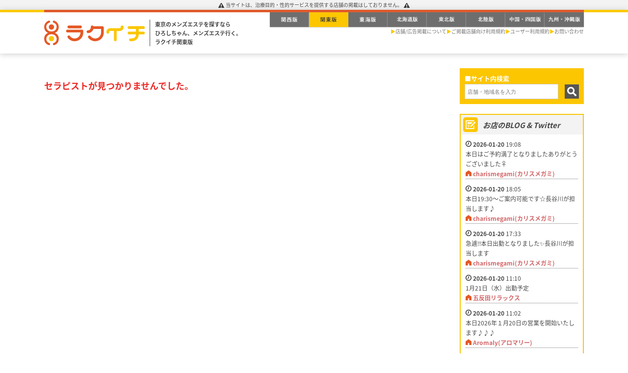

--- FILE ---
content_type: text/html; charset=UTF-8
request_url: https://raku-ichi.net/kantou/therapist/detail/20825
body_size: 10393
content:
<!DOCTYPE html PUBLIC "-//W3C//DTD XHTML 1.0 Transitional//EN" "http://www.w3.org/TR/xhtml1/DTD/xhtml1-transitional.dtd">
<html xmlns="http://www.w3.org/1999/xhtml" xml:lang="ja" lang="ja">
<head>
	<title>｜ラクイチ</title>
	<base href="https://raku-ichi.net/" />
<meta http-equiv="Content-Type" content="text/html; charset=utf-8" />
<meta http-equiv="Content-Style-Type" content="text/css" />
<meta http-equiv="Content-Script-Type" content="text/javascript" />
<meta name="keywords" content="ドレーピング,マンション,お店,癒し,ラクイチ,大阪,神戸,京都,奈良,和歌山,男性,エステ,マッサージ,回春エステ,リラクゼーションサロン" />
<meta name="description" content="大阪・神戸・京都エリアの男性歓迎のエステ＆マッサージ店情報「ラクイチ」のセラピスト情報" />


	<!-- <link rel="shortcut icon" href="/favicon.ico" type="image/vnd.microsoft.icon"> -->
<link rel="icon" href="/favicon.ico">
<link href="/common/css/import.css" rel="stylesheet" type="text/css" media="all" />
<link rel="stylesheet" type="text/css" href="/common/css/style.css?20210701" />
<script type="text/javascript" src="/common/js/jquery.js"></script>
<meta name="referrer" content="origin">
<!-- Global site tag (gtag.js) - Google Analytics -->
<!-- <script async src="https://www.googletagmanager.com/gtag/js?id=UA-70150587-2"></script>
<script>
	window.dataLayer = window.dataLayer || [];
	function gtag(){dataLayer.push(arguments);}
	gtag('js', new Date());

	gtag('config', 'UA-70150587-2');
</script> -->

<script type="text/javascript">

  var _gaq = _gaq || [];
  _gaq.push(['_setAccount', 'UA-35961003-2']);
  _gaq.push(['_trackPageview']);

  (function() {
    var ga = document.createElement('script'); ga.type = 'text/javascript'; ga.async = true;
    ga.src = ('https:' == document.location.protocol ? 'https://ssl' : 'http://www') + '.google-analytics.com/ga.js';
    var s = document.getElementsByTagName('script')[0]; s.parentNode.insertBefore(ga, s);
  })();
</script>
<script>
  //B2B GA
  (function(i,s,o,g,r,a,m){i['GoogleAnalyticsObject']=r;i[r]=i[r]||function(){
  (i[r].q=i[r].q||[]).push(arguments)},i[r].l=1*new Date();a=s.createElement(o),
  m=s.getElementsByTagName(o)[0];a.async=1;a.src=g;m.parentNode.insertBefore(a,m)
  })(window,document,'script','//www.google-analytics.com/analytics.js','ga');

  if(typeof("shop_id") == "undefined") {
    var shop_id = "";
  }
  if(typeof("shop_name") == "undefined") {
    var shop_name = "";
  }

  ga('create', 'UA-70150587-2', 'auto');
  ga('set', 'dimension1', shop_id);
  ga('set', 'dimension2', shop_name);
  ga('send', 'pageview');

  console.log(shop_name);
</script>	<link rel="stylesheet" type="text/css" href="/common/js/slick/slick.css"/>
	<link rel="stylesheet" type="text/css" href="/common/js/slick/slick-theme.css"/>
	<script type="text/javascript" src="/common/js/slick/slick.min.js"></script>
	<script type="text/javascript">
	$(document).ready(function(){
		$('.slick-area').slick({
			slidesToShow: 4,
			slidesToScroll: 4,
			allows: true,
			dots: false
		});
	});
	</script>
</head>
<body>
<div id="container">
	
<style>
a.page-top {
	text-decoration: none;
	position: fixed;
	bottom: 60px;
	right: 30px;
	background: #e35825;
	width: 40px;
	padding: 5px;
	border-radius: 10px;
}
</style>
<script type="text/javascript">
$(function() {
	var pageTop = $('.page-top');
	pageTop.hide();

	$(window).scroll(function () {
		if ($(this).scrollTop() > 600) {
			pageTop.fadeIn();
		} else {
			pageTop.fadeOut();
		}
	});

	pageTop.click(function () {
		$('body, html').animate({scrollTop:0}, 500, 'swing');
		return false;
	});
});
</script>
<script type="text/javascript" src="/common/js/jquery.cookie.js"></script>
<a href="#" class="page-top">
	<img src="/img/top/page-top.svg" alt="ページトップへ" title="ページトップへ" class="w-100">
</a>
<script src="https://use.typekit.net/trf6txs.js"></script>
<script>try{Typekit.load({ async: true });}catch(e){}</script>
<p id="site_notice">
	<img src="/img/top/attention.gif" alt="注意" style="vertical-align: middle;">
	当サイトは、治療目的・性的サービスを提供する店舗の掲載はしておりません。
	<img src="/img/top/attention.gif" alt="注意" style="vertical-align: middle;">
</p>
<!-- // #header -->
<div id="header">
	<!-- // #headerInner -->
	<div id="headerInner" class="d-flex space-between">
		<div class="siteTitle">
			<p id="headLogo">
				<a href="https://raku-ichi.net/kantou/">
					<img src="/img/top/logo.svg" alt="ラクイチ" class="w-100" />
				</a>
			</p>
			<h1>東京のメンズエステを探すなら<br>ひろしちゃん、メンズエステ行く。<br>ラクイチ関東版</h1>		</div>
		<div id="headerNavi">
			<ul class="areaNavi">
				<li>
					<a href="/kansai" style="filter: drop-shadow(0px 1px 1px #ccc);">
													<img src="/img/top/kansai_off.jpg" alt="関西版" class="w-100">
											</a>
				</li>
				<li>
					<a href="/kantou" style="filter: drop-shadow(0px 1px 1px #ccc);">
													<img src="/img/top/kantou_on.jpg" alt="関東版" class="w-100">
											</a>
				</li>
				<li>
					<a href="/nagoya" style="filter: drop-shadow(0px 1px 1px #ccc);">
													<img src="/img/top/toukai_off.jpg" alt="東海版" class="w-100">
											</a>
				</li>
				<li>
					<a href="/hokkaido" style="filter: drop-shadow(0px 1px 1px #ccc);">
													<img src="/img/top/hokkaido_off.jpg" alt="北海道版" class="w-100">
											</a>
				</li>
				<li>
					<a href="/tohoku" style="filter: drop-shadow(0px 1px 1px #ccc);">
													<img src="/img/top/tohoku_off.jpg" alt="東北版" class="w-100">
											</a>
				</li>
				<li>
					<a href="/hokuriku" style="filter: drop-shadow(0px 1px 1px #ccc);">
													<img src="/img/top/hokuriku_off.jpg" alt="北陸版" class="w-100">
											</a>
				</li>
				<li>
					<a href="/tyugoku-shikoku" style="filter: drop-shadow(0px 1px 1px #ccc);">
													<img src="/img/top/tyugoku-shikoku_off.jpg" alt="中国・四国版" class="w-100">
											</a>
				</li>
				<li>
					<a href="/kyusyu-okinawa" style="filter: drop-shadow(0px 1px 1px #ccc);">
													<img src="/img/top/kyusyu-okinawa_off.jpg" alt="九州・沖縄版" class="w-100">
											</a>
				</li>
			</ul>
			<ul class="subNavi">
				<li><a href="https://raku-ichi.net/kantou/advertise/">店舗/広告掲載について</a></li>
				<li><a href="https://raku-ichi.net/kantou/shoprules/">ご掲載店舗向け利用規約</a></li>
				<li><a href="https://raku-ichi.net/kantou/rules/">ユーザー利用規約</a></li>
				<li><a href="https://raku-ichi.net/kantou/inqu/">お問い合わせ</a></li>
			</ul>
		</div>
	</div>
</div>
	<div id="contents">
		<div id="contentsInner">
			<div id="main">
												
				<div class="mgt20">
									<div class="pageNavi clearfix paragraph">
						<p><strong class="red txtBold font18">セラピストが見つかりませんでした。</strong></p>
					</div>
								</div>
			</div>
			<div id="side-area">
	<div id="site-search">
		<div class="cont">
			<form action="/kantou/search" method="post">
				<dl class="clearfix">
					<dt>■サイト内検索</dt>
					<dd class="clearfix">
						<input type="text" name="d" id="freeWord" value="" placeholder="店舗・地域名を入力">
						<div class="image-wrapper"><input type="image" src="/img/top/search_icon.png" id="searchSubmit" title="検索" value=""></div>
					</dd>
				</dl>
			</form>
		</div>
	</div>
		<div id="reserve-info" class="mgt20">
		<div class="head">
			<img src="/img/top/ttl_icon_blog.png" alt="お店のBLOG & Twitter" title="お店のBLOG & Twitter">
			<p>お店のBLOG & Twitter</p>
		</div>
		<div class="cont-wrap">
								<div class="cont">
				<p class="update-date"><img src="/img/top/date_icon.gif" alt="更新日付" />&nbsp;2026-01-20 <span style="font-weight:normal">19:08</span></p>
				<a href="https://charismegami.livedoor.blog/archives/30338784.html" target="_blank" rel="noopener" onclick="ga('send', 'event', 'kantou_blog', 'click', 'charismegami(カリスメガミ)', 1);">
				<p class="reserve-detail">本日はご予約満了となりましたありがとうございました‍♀️</p>
				<p class="update-link"><img src="/img/top/shop_icon_2.gif" alt="店舗名" />&nbsp;charismegami(カリスメガミ)</p>
				</a>
			</div>
								<div class="cont">
				<p class="update-date"><img src="/img/top/date_icon.gif" alt="更新日付" />&nbsp;2026-01-20 <span style="font-weight:normal">18:05</span></p>
				<a href="https://charismegami.livedoor.blog/archives/30338513.html" target="_blank" rel="noopener" onclick="ga('send', 'event', 'kantou_blog', 'click', 'charismegami(カリスメガミ)', 1);">
				<p class="reserve-detail">本日19:30〜ご案内可能です☆長谷川が担当します♪</p>
				<p class="update-link"><img src="/img/top/shop_icon_2.gif" alt="店舗名" />&nbsp;charismegami(カリスメガミ)</p>
				</a>
			</div>
								<div class="cont">
				<p class="update-date"><img src="/img/top/date_icon.gif" alt="更新日付" />&nbsp;2026-01-20 <span style="font-weight:normal">17:33</span></p>
				<a href="https://charismegami.livedoor.blog/archives/30338385.html" target="_blank" rel="noopener" onclick="ga('send', 'event', 'kantou_blog', 'click', 'charismegami(カリスメガミ)', 1);">
				<p class="reserve-detail">急遽‼️本日出勤となりました✨長谷川が担当します</p>
				<p class="update-link"><img src="/img/top/shop_icon_2.gif" alt="店舗名" />&nbsp;charismegami(カリスメガミ)</p>
				</a>
			</div>
								<div class="cont">
				<p class="update-date"><img src="/img/top/date_icon.gif" alt="更新日付" />&nbsp;2026-01-20 <span style="font-weight:normal">11:10</span></p>
				<a href="http://gotanda.relax.her.jp/?eid=1234" target="_blank" rel="noopener" onclick="ga('send', 'event', 'kantou_blog', 'click', '五反田リラックス', 1);">
				<p class="reserve-detail">1月21日（水）出勤予定</p>
				<p class="update-link"><img src="/img/top/shop_icon_2.gif" alt="店舗名" />&nbsp;五反田リラックス</p>
				</a>
			</div>
								<div class="cont">
				<p class="update-date"><img src="/img/top/date_icon.gif" alt="更新日付" />&nbsp;2026-01-20 <span style="font-weight:normal">11:02</span></p>
				<a href="https://ameblo.jp/aromaly/entry-12954015995.html" target="_blank" rel="noopener" onclick="ga('send', 'event', 'kantou_blog', 'click', 'Aromaly(アロマリー)', 1);">
				<p class="reserve-detail">本日2026年１月20日の営業を開始いたします♪♪♪</p>
				<p class="update-link"><img src="/img/top/shop_icon_2.gif" alt="店舗名" />&nbsp;Aromaly(アロマリー)</p>
				</a>
			</div>
								<div class="cont">
				<p class="update-date"><img src="/img/top/date_icon.gif" alt="更新日付" />&nbsp;2026-01-20 <span style="font-weight:normal">10:25</span></p>
				<a href="http://gotanda.relax.her.jp/?eid=424" target="_blank" rel="noopener" onclick="ga('send', 'event', 'kantou_blog', 'click', '五反田リラックス', 1);">
				<p class="reserve-detail">1月22日（木）出勤予定</p>
				<p class="update-link"><img src="/img/top/shop_icon_2.gif" alt="店舗名" />&nbsp;五反田リラックス</p>
				</a>
			</div>
								<div class="cont">
				<p class="update-date"><img src="/img/top/date_icon.gif" alt="更新日付" />&nbsp;2026-01-19 <span style="font-weight:normal">11:07</span></p>
				<a href="https://ameblo.jp/aromaly/entry-12953909304.html" target="_blank" rel="noopener" onclick="ga('send', 'event', 'kantou_blog', 'click', 'Aromaly(アロマリー)', 1);">
				<p class="reserve-detail">本日2026年１月19日の営業を開始いたします♪♪♪</p>
				<p class="update-link"><img src="/img/top/shop_icon_2.gif" alt="店舗名" />&nbsp;Aromaly(アロマリー)</p>
				</a>
			</div>
								<div class="cont">
				<p class="update-date"><img src="/img/top/date_icon.gif" alt="更新日付" />&nbsp;2026-01-19 <span style="font-weight:normal">10:14</span></p>
				<a href="https://charismegami.livedoor.blog/archives/30330510.html" target="_blank" rel="noopener" onclick="ga('send', 'event', 'kantou_blog', 'click', 'charismegami(カリスメガミ)', 1);">
				<p class="reserve-detail">次回の男性営業日は1/22(木)です</p>
				<p class="update-link"><img src="/img/top/shop_icon_2.gif" alt="店舗名" />&nbsp;charismegami(カリスメガミ)</p>
				</a>
			</div>
								<div class="cont">
				<p class="update-date"><img src="/img/top/date_icon.gif" alt="更新日付" />&nbsp;2026-01-18 <span style="font-weight:normal">14:50</span></p>
				<a href="https://charismegami.livedoor.blog/archives/30325806.html" target="_blank" rel="noopener" onclick="ga('send', 'event', 'kantou_blog', 'click', 'charismegami(カリスメガミ)', 1);">
				<p class="reserve-detail">本日はご予約満了となりましたありがとうございました‍♀️</p>
				<p class="update-link"><img src="/img/top/shop_icon_2.gif" alt="店舗名" />&nbsp;charismegami(カリスメガミ)</p>
				</a>
			</div>
								<div class="cont">
				<p class="update-date"><img src="/img/top/date_icon.gif" alt="更新日付" />&nbsp;2026-01-18 <span style="font-weight:normal">11:01</span></p>
				<a href="https://ameblo.jp/aromaly/entry-12953796664.html" target="_blank" rel="noopener" onclick="ga('send', 'event', 'kantou_blog', 'click', 'Aromaly(アロマリー)', 1);">
				<p class="reserve-detail">本日2026年１月18日の営業を開始いたします♪♪♪</p>
				<p class="update-link"><img src="/img/top/shop_icon_2.gif" alt="店舗名" />&nbsp;Aromaly(アロマリー)</p>
				</a>
			</div>
								<div class="cont">
				<p class="update-date"><img src="/img/top/date_icon.gif" alt="更新日付" />&nbsp;2026-01-17 <span style="font-weight:normal">11:10</span></p>
				<a href="https://ameblo.jp/aromaly/entry-12953689490.html" target="_blank" rel="noopener" onclick="ga('send', 'event', 'kantou_blog', 'click', 'Aromaly(アロマリー)', 1);">
				<p class="reserve-detail">本日2026年１月17日の営業を開始いたします♪♪♪</p>
				<p class="update-link"><img src="/img/top/shop_icon_2.gif" alt="店舗名" />&nbsp;Aromaly(アロマリー)</p>
				</a>
			</div>
								<div class="cont">
				<p class="update-date"><img src="/img/top/date_icon.gif" alt="更新日付" />&nbsp;2026-01-16 <span style="font-weight:normal">10:59</span></p>
				<a href="https://ameblo.jp/aromaly/entry-12953583586.html" target="_blank" rel="noopener" onclick="ga('send', 'event', 'kantou_blog', 'click', 'Aromaly(アロマリー)', 1);">
				<p class="reserve-detail">本日2026年１月16日の営業を開始いたします♪♪♪</p>
				<p class="update-link"><img src="/img/top/shop_icon_2.gif" alt="店舗名" />&nbsp;Aromaly(アロマリー)</p>
				</a>
			</div>
								<div class="cont">
				<p class="update-date"><img src="/img/top/date_icon.gif" alt="更新日付" />&nbsp;2026-01-13 <span style="font-weight:normal">11:08</span></p>
				<a href="https://ameblo.jp/kala-spa/entry-12953265977.html" target="_blank" rel="noopener" onclick="ga('send', 'event', 'kantou_blog', 'click', 'day spa KALA(カラ)', 1);">
				<p class="reserve-detail">新年あけましておめでとうございます</p>
				<p class="update-link"><img src="/img/top/shop_icon_2.gif" alt="店舗名" />&nbsp;day spa KALA(カラ)</p>
				</a>
			</div>
								<div class="cont">
				<p class="update-date"><img src="/img/top/date_icon.gif" alt="更新日付" />&nbsp;2025-12-10 <span style="font-weight:normal">12:56</span></p>
				<a href="https://ameblo.jp/kala-spa/entry-12949611686.html" target="_blank" rel="noopener" onclick="ga('send', 'event', 'kantou_blog', 'click', 'day spa KALA(カラ)', 1);">
				<p class="reserve-detail">年末年始の営業</p>
				<p class="update-link"><img src="/img/top/shop_icon_2.gif" alt="店舗名" />&nbsp;day spa KALA(カラ)</p>
				</a>
			</div>
								<div class="cont">
				<p class="update-date"><img src="/img/top/date_icon.gif" alt="更新日付" />&nbsp;2025-11-07 <span style="font-weight:normal">14:59</span></p>
				<a href="https://ameblo.jp/kala-spa/entry-12943850567.html" target="_blank" rel="noopener" onclick="ga('send', 'event', 'kantou_blog', 'click', 'day spa KALA(カラ)', 1);">
				<p class="reserve-detail">ご褒美ご褒美♫</p>
				<p class="update-link"><img src="/img/top/shop_icon_2.gif" alt="店舗名" />&nbsp;day spa KALA(カラ)</p>
				</a>
			</div>
								<div class="cont">
				<p class="update-date"><img src="/img/top/date_icon.gif" alt="更新日付" />&nbsp;2025-11-01 <span style="font-weight:normal">10:04</span></p>
				<a href="https://ameblo.jp/kala-spa/entry-12937217111.html" target="_blank" rel="noopener" onclick="ga('send', 'event', 'kantou_blog', 'click', 'day spa KALA(カラ)', 1);">
				<p class="reserve-detail">新型の機械が入りました(≧▽≦)</p>
				<p class="update-link"><img src="/img/top/shop_icon_2.gif" alt="店舗名" />&nbsp;day spa KALA(カラ)</p>
				</a>
			</div>
								<div class="cont">
				<p class="update-date"><img src="/img/top/date_icon.gif" alt="更新日付" />&nbsp;2025-10-30 <span style="font-weight:normal">12:37</span></p>
				<a href="https://ameblo.jp/kala-spa/entry-12942005043.html" target="_blank" rel="noopener" onclick="ga('send', 'event', 'kantou_blog', 'click', 'day spa KALA(カラ)', 1);">
				<p class="reserve-detail">秋  •ᴗ•ꕤ*</p>
				<p class="update-link"><img src="/img/top/shop_icon_2.gif" alt="店舗名" />&nbsp;day spa KALA(カラ)</p>
				</a>
			</div>
								<div class="cont">
				<p class="update-date"><img src="/img/top/date_icon.gif" alt="更新日付" />&nbsp;2025-04-08 <span style="font-weight:normal">15:08</span></p>
				<a href="https://ameblo.jp/blancsweets/entry-12645133299.html" target="_blank" rel="noopener" onclick="ga('send', 'event', 'kantou_blog', 'click', 'BLANC SWEETS(ブランスイーツ)', 1);">
				<p class="reserve-detail">THE BLANC 体験取材まとめ★</p>
				<p class="update-link"><img src="/img/top/shop_icon_2.gif" alt="店舗名" />&nbsp;BLANC SWEETS(ブランスイーツ)</p>
				</a>
			</div>
								<div class="cont">
				<p class="update-date"><img src="/img/top/date_icon.gif" alt="更新日付" />&nbsp;2024-12-27 <span style="font-weight:normal">00:00</span></p>
				<a href="http://gotanda.relax.her.jp/?eid=1815" target="_blank" rel="noopener" onclick="ga('send', 'event', 'kantou_blog', 'click', '五反田リラックス', 1);">
				<p class="reserve-detail">【ご来店のお客様へ】マスク着用について。</p>
				<p class="update-link"><img src="/img/top/shop_icon_2.gif" alt="店舗名" />&nbsp;五反田リラックス</p>
				</a>
			</div>
								<div class="cont">
				<p class="update-date"><img src="/img/top/date_icon.gif" alt="更新日付" />&nbsp;2024-11-18 <span style="font-weight:normal">00:00</span></p>
				<a href="http://gotanda.relax.her.jp/?eid=2359" target="_blank" rel="noopener" onclick="ga('send', 'event', 'kantou_blog', 'click', '五反田リラックス', 1);">
				<p class="reserve-detail">HPが繋がりにくい場合があります</p>
				<p class="update-link"><img src="/img/top/shop_icon_2.gif" alt="店舗名" />&nbsp;五反田リラックス</p>
				</a>
			</div>
								<div class="cont">
				<p class="update-date"><img src="/img/top/date_icon.gif" alt="更新日付" />&nbsp;2022-12-07 <span style="font-weight:normal">15:54</span></p>
				<a href="https://ameblo.jp/blancsweets/entry-12778203910.html" target="_blank" rel="noopener" onclick="ga('send', 'event', 'kantou_blog', 'click', 'BLANC SWEETS(ブランスイーツ)', 1);">
				<p class="reserve-detail">【教えて！メンズエステ！！】全員対象！？アンケートキャンペーン！！！</p>
				<p class="update-link"><img src="/img/top/shop_icon_2.gif" alt="店舗名" />&nbsp;BLANC SWEETS(ブランスイーツ)</p>
				</a>
			</div>
								<div class="cont">
				<p class="update-date"><img src="/img/top/date_icon.gif" alt="更新日付" />&nbsp;2022-10-30 <span style="font-weight:normal">17:00</span></p>
				<a href="https://ameblo.jp/blancsweets/entry-12771488608.html" target="_blank" rel="noopener" onclick="ga('send', 'event', 'kantou_blog', 'click', 'BLANC SWEETS(ブランスイーツ)', 1);">
				<p class="reserve-detail">11月イベント！【ミッションイベント】開催！！</p>
				<p class="update-link"><img src="/img/top/shop_icon_2.gif" alt="店舗名" />&nbsp;BLANC SWEETS(ブランスイーツ)</p>
				</a>
			</div>
								<div class="cont">
				<p class="update-date"><img src="/img/top/date_icon.gif" alt="更新日付" />&nbsp;2022-09-29 <span style="font-weight:normal">17:20</span></p>
				<a href="https://ameblo.jp/blancsweets/entry-12766838965.html" target="_blank" rel="noopener" onclick="ga('send', 'event', 'kantou_blog', 'click', 'BLANC SWEETS(ブランスイーツ)', 1);">
				<p class="reserve-detail">10月イベント第１弾！【セラピストさん還元キャンペーン】</p>
				<p class="update-link"><img src="/img/top/shop_icon_2.gif" alt="店舗名" />&nbsp;BLANC SWEETS(ブランスイーツ)</p>
				</a>
			</div>
								<div class="cont">
				<p class="update-date"><img src="/img/top/date_icon.gif" alt="更新日付" />&nbsp;2022-09-15 <span style="font-weight:normal">15:37</span></p>
				<a href="https://ameblo.jp/blancsweets/entry-12764451430.html" target="_blank" rel="noopener" onclick="ga('send', 'event', 'kantou_blog', 'click', 'BLANC SWEETS(ブランスイーツ)', 1);">
				<p class="reserve-detail">たったこれだけで3,000円OFF？！ 《新人応援ピックアップキャンペーン》</p>
				<p class="update-link"><img src="/img/top/shop_icon_2.gif" alt="店舗名" />&nbsp;BLANC SWEETS(ブランスイーツ)</p>
				</a>
			</div>
								<div class="cont">
				<p class="update-date"><img src="/img/top/date_icon.gif" alt="更新日付" />&nbsp;2022-05-16 <span style="font-weight:normal">00:22</span></p>
				<a href="https://aromasweethealing.amebaownd.com/posts/34361754" target="_blank" rel="noopener" onclick="ga('send', 'event', 'kantou_blog', 'click', 'aroma sweet healing(アロマスイートヒーリング)', 1);">
				<p class="reserve-detail">本日をもちましてaroma sweet healingの営業は終了致しました✨‍♀️</p>
				<p class="update-link"><img src="/img/top/shop_icon_2.gif" alt="店舗名" />&nbsp;aroma sweet healing(アロマスイートヒーリング)</p>
				</a>
			</div>
								<div class="cont">
				<p class="update-date"><img src="/img/top/date_icon.gif" alt="更新日付" />&nbsp;2021-09-03 <span style="font-weight:normal">01:30</span></p>
				<a href="https://ameblo.jp/salon-mila04/entry-12582098560.html" target="_blank" rel="noopener" onclick="ga('send', 'event', 'kantou_blog', 'click', '立川 Salon Mila(サロンミラ)', 1);">
				<p class="reserve-detail">この記事は表示できません</p>
				<p class="update-link"><img src="/img/top/shop_icon_2.gif" alt="店舗名" />&nbsp;立川 Salon Mila(サロンミラ)</p>
				</a>
			</div>
								<div class="cont">
				<p class="update-date"><img src="/img/top/date_icon.gif" alt="更新日付" />&nbsp;2021-09-02 <span style="font-weight:normal">03:25</span></p>
				<a href="https://ameblo.jp/salon-mila04/entry-12695222859.html" target="_blank" rel="noopener" onclick="ga('send', 'event', 'kantou_blog', 'click', '立川 Salon Mila(サロンミラ)', 1);">
				<p class="reserve-detail">この記事は表示できません</p>
				<p class="update-link"><img src="/img/top/shop_icon_2.gif" alt="店舗名" />&nbsp;立川 Salon Mila(サロンミラ)</p>
				</a>
			</div>
								<div class="cont">
				<p class="update-date"><img src="/img/top/date_icon.gif" alt="更新日付" />&nbsp;2021-09-02 <span style="font-weight:normal">03:19</span></p>
				<a href="https://ameblo.jp/salon-mila04/entry-12582094895.html" target="_blank" rel="noopener" onclick="ga('send', 'event', 'kantou_blog', 'click', '立川 Salon Mila(サロンミラ)', 1);">
				<p class="reserve-detail">この記事は表示できません</p>
				<p class="update-link"><img src="/img/top/shop_icon_2.gif" alt="店舗名" />&nbsp;立川 Salon Mila(サロンミラ)</p>
				</a>
			</div>
								<div class="cont">
				<p class="update-date"><img src="/img/top/date_icon.gif" alt="更新日付" />&nbsp;2021-01-31 <span style="font-weight:normal">15:55</span></p>
				<a href="https://aroma-sanar.blog.jp/archives/25460288.html" target="_blank" rel="noopener" onclick="ga('send', 'event', 'kantou_blog', 'click', 'Sanar(サナール)', 1);">
				<p class="reserve-detail">セラピストさん大大…募集中｜平塚・茅ヶ崎メンズエステ</p>
				<p class="update-link"><img src="/img/top/shop_icon_2.gif" alt="店舗名" />&nbsp;Sanar(サナール)</p>
				</a>
			</div>
								<div class="cont">
				<p class="update-date"><img src="/img/top/date_icon.gif" alt="更新日付" />&nbsp;2021-01-09 <span style="font-weight:normal">23:58</span></p>
				<a href="https://aroma-sanar.blog.jp/archives/25266921.html" target="_blank" rel="noopener" onclick="ga('send', 'event', 'kantou_blog', 'click', 'Sanar(サナール)', 1);">
				<p class="reserve-detail">『緊急事態宣言』発出後の対応について！</p>
				<p class="update-link"><img src="/img/top/shop_icon_2.gif" alt="店舗名" />&nbsp;Sanar(サナール)</p>
				</a>
			</div>
								<div class="cont">
				<p class="update-date"><img src="/img/top/date_icon.gif" alt="更新日付" />&nbsp;2021-01-07 <span style="font-weight:normal">22:05</span></p>
				<a href="https://aroma-sanar.blog.jp/archives/25249199.html" target="_blank" rel="noopener" onclick="ga('send', 'event', 'kantou_blog', 'click', 'Sanar(サナール)', 1);">
				<p class="reserve-detail">平塚・茅ヶ崎メンズエステ Sanar～サナール｜セラピスト大募集(求人)</p>
				<p class="update-link"><img src="/img/top/shop_icon_2.gif" alt="店舗名" />&nbsp;Sanar(サナール)</p>
				</a>
			</div>
								<div class="cont">
				<p class="update-date"><img src="/img/top/date_icon.gif" alt="更新日付" />&nbsp;2021-01-01 <span style="font-weight:normal">00:00</span></p>
				<a href="https://aroma-sanar.blog.jp/archives/25212525.html" target="_blank" rel="noopener" onclick="ga('send', 'event', 'kantou_blog', 'click', 'Sanar(サナール)', 1);">
				<p class="reserve-detail">～新年のご挨拶～</p>
				<p class="update-link"><img src="/img/top/shop_icon_2.gif" alt="店舗名" />&nbsp;Sanar(サナール)</p>
				</a>
			</div>
								<div class="cont">
				<p class="update-date"><img src="/img/top/date_icon.gif" alt="更新日付" />&nbsp;2020-12-30 <span style="font-weight:normal">05:55</span></p>
				<a href="https://aroma-sanar.blog.jp/archives/25168380.html" target="_blank" rel="noopener" onclick="ga('send', 'event', 'kantou_blog', 'click', 'Sanar(サナール)', 1);">
				<p class="reserve-detail">３０日（水）ご利用・お問い合わせをお待ちいたしております。</p>
				<p class="update-link"><img src="/img/top/shop_icon_2.gif" alt="店舗名" />&nbsp;Sanar(サナール)</p>
				</a>
			</div>
								<div class="cont">
				<p class="update-date"><img src="/img/top/date_icon.gif" alt="更新日付" />&nbsp;2020-10-30 <span style="font-weight:normal">21:15</span></p>
				<a href="https://aromasweethealing.amebaownd.com/posts/11175665" target="_blank" rel="noopener" onclick="ga('send', 'event', 'kantou_blog', 'click', 'aroma sweet healing(アロマスイートヒーリング)', 1);">
				<p class="reserve-detail">✨本日、11月6日小田急線相模大野駅南口 新規グランドopenのお知らせ✨</p>
				<p class="update-link"><img src="/img/top/shop_icon_2.gif" alt="店舗名" />&nbsp;aroma sweet healing(アロマスイートヒーリング)</p>
				</a>
			</div>
								<div class="cont">
				<p class="update-date"><img src="/img/top/date_icon.gif" alt="更新日付" />&nbsp;2020-04-03 <span style="font-weight:normal">14:58</span></p>
				<a href="https://lucems01.livedoor.blog/archives/6093550.html" target="_blank" rel="noopener" onclick="ga('send', 'event', 'kantou_blog', 'click', 'Luce(ルーチェ)北千住', 1);">
				<p class="reserve-detail">本日体験入店２名！</p>
				<p class="update-link"><img src="/img/top/shop_icon_2.gif" alt="店舗名" />&nbsp;Luce(ルーチェ)北千住</p>
				</a>
			</div>
								<div class="cont">
				<p class="update-date"><img src="/img/top/date_icon.gif" alt="更新日付" />&nbsp;2020-03-28 <span style="font-weight:normal">15:29</span></p>
				<a href="https://lucems01.livedoor.blog/archives/6058468.html" target="_blank" rel="noopener" onclick="ga('send', 'event', 'kantou_blog', 'click', 'Luce(ルーチェ)北千住', 1);">
				<p class="reserve-detail">当店新人祭りが止まらない！</p>
				<p class="update-link"><img src="/img/top/shop_icon_2.gif" alt="店舗名" />&nbsp;Luce(ルーチェ)北千住</p>
				</a>
			</div>
								<div class="cont">
				<p class="update-date"><img src="/img/top/date_icon.gif" alt="更新日付" />&nbsp;2020-03-18 <span style="font-weight:normal">17:13</span></p>
				<a href="https://lucems01.livedoor.blog/archives/6004354.html" target="_blank" rel="noopener" onclick="ga('send', 'event', 'kantou_blog', 'click', 'Luce(ルーチェ)北千住', 1);">
				<p class="reserve-detail">大量新人入店尽くし！</p>
				<p class="update-link"><img src="/img/top/shop_icon_2.gif" alt="店舗名" />&nbsp;Luce(ルーチェ)北千住</p>
				</a>
			</div>
								<div class="cont">
				<p class="update-date"><img src="/img/top/date_icon.gif" alt="更新日付" />&nbsp;2020-03-17 <span style="font-weight:normal">09:07</span></p>
				<a href="https://lucems01.livedoor.blog/archives/5995554.html" target="_blank" rel="noopener" onclick="ga('send', 'event', 'kantou_blog', 'click', 'Luce(ルーチェ)北千住', 1);">
				<p class="reserve-detail">新人速報！しかも２名ちゃんも！</p>
				<p class="update-link"><img src="/img/top/shop_icon_2.gif" alt="店舗名" />&nbsp;Luce(ルーチェ)北千住</p>
				</a>
			</div>
								<div class="cont">
				<p class="update-date"><img src="/img/top/date_icon.gif" alt="更新日付" />&nbsp;2020-03-13 <span style="font-weight:normal">20:50</span></p>
				<a href="https://lucems01.livedoor.blog/archives/5967709.html" target="_blank" rel="noopener" onclick="ga('send', 'event', 'kantou_blog', 'click', 'Luce(ルーチェ)北千住', 1);">
				<p class="reserve-detail">土曜日の朝はルーチェで決まり！</p>
				<p class="update-link"><img src="/img/top/shop_icon_2.gif" alt="店舗名" />&nbsp;Luce(ルーチェ)北千住</p>
				</a>
			</div>
								<div class="cont">
				<p class="update-date"><img src="/img/top/date_icon.gif" alt="更新日付" />&nbsp;2019-07-31 <span style="font-weight:normal">22:53</span></p>
				<a href="https://ameblo.jp/blancterrace/entry-12500009401.html" target="_blank" rel="noopener" onclick="ga('send', 'event', 'kantou_blog', 'click', 'BLANC TERRACE(ブランテラス)', 1);">
				<p class="reserve-detail">昔の夢。。/NANA</p>
				<p class="update-link"><img src="/img/top/shop_icon_2.gif" alt="店舗名" />&nbsp;BLANC TERRACE(ブランテラス)</p>
				</a>
			</div>
								<div class="cont">
				<p class="update-date"><img src="/img/top/date_icon.gif" alt="更新日付" />&nbsp;2019-07-19 <span style="font-weight:normal">23:24</span></p>
				<a href="https://ameblo.jp/blancterrace/entry-12495842175.html" target="_blank" rel="noopener" onclick="ga('send', 'event', 'kantou_blog', 'click', 'BLANC TERRACE(ブランテラス)', 1);">
				<p class="reserve-detail">悲しさを乗り越えて/NANA</p>
				<p class="update-link"><img src="/img/top/shop_icon_2.gif" alt="店舗名" />&nbsp;BLANC TERRACE(ブランテラス)</p>
				</a>
			</div>
								<div class="cont">
				<p class="update-date"><img src="/img/top/date_icon.gif" alt="更新日付" />&nbsp;2019-07-08 <span style="font-weight:normal">23:52</span></p>
				<a href="https://ameblo.jp/blancterrace/entry-12491915865.html" target="_blank" rel="noopener" onclick="ga('send', 'event', 'kantou_blog', 'click', 'BLANC TERRACE(ブランテラス)', 1);">
				<p class="reserve-detail">全部飲み干して、、、♡/NANA</p>
				<p class="update-link"><img src="/img/top/shop_icon_2.gif" alt="店舗名" />&nbsp;BLANC TERRACE(ブランテラス)</p>
				</a>
			</div>
								<div class="cont">
				<p class="update-date"><img src="/img/top/date_icon.gif" alt="更新日付" />&nbsp;2019-07-03 <span style="font-weight:normal">21:30</span></p>
				<a href="https://ameblo.jp/blancterrace/entry-12489876013.html" target="_blank" rel="noopener" onclick="ga('send', 'event', 'kantou_blog', 'click', 'BLANC TERRACE(ブランテラス)', 1);">
				<p class="reserve-detail">ドキドキの、、進出ー♡/NANA</p>
				<p class="update-link"><img src="/img/top/shop_icon_2.gif" alt="店舗名" />&nbsp;BLANC TERRACE(ブランテラス)</p>
				</a>
			</div>
								<div class="cont">
				<p class="update-date"><img src="/img/top/date_icon.gif" alt="更新日付" />&nbsp;2019-05-03 <span style="font-weight:normal">23:34</span></p>
				<a href="https://ameblo.jp/blancterrace/entry-12458774522.html" target="_blank" rel="noopener" onclick="ga('send', 'event', 'kantou_blog', 'click', 'BLANC TERRACE(ブランテラス)', 1);">
				<p class="reserve-detail">奥までビッシリと/NANA</p>
				<p class="update-link"><img src="/img/top/shop_icon_2.gif" alt="店舗名" />&nbsp;BLANC TERRACE(ブランテラス)</p>
				</a>
			</div>
								<div class="cont">
				<p class="update-date"><img src="/img/top/date_icon.gif" alt="更新日付" />&nbsp;2019-03-22 <span style="font-weight:normal">17:07</span></p>
				<a href="https://ameblo.jp/chloespa/entry-12448842948.html" target="_blank" rel="noopener" onclick="ga('send', 'event', 'kantou_blog', 'click', 'Chloe Spa(クロエスパ)', 1);">
				<p class="reserve-detail">最新空き情報&amp;週間予定表！イベント情報はコチラ❣️</p>
				<p class="update-link"><img src="/img/top/shop_icon_2.gif" alt="店舗名" />&nbsp;Chloe Spa(クロエスパ)</p>
				</a>
			</div>
								<div class="cont">
				<p class="update-date"><img src="/img/top/date_icon.gif" alt="更新日付" />&nbsp;2019-03-22 <span style="font-weight:normal">17:06</span></p>
				<a href="https://ameblo.jp/chloespa/entry-12448842797.html" target="_blank" rel="noopener" onclick="ga('send', 'event', 'kantou_blog', 'click', 'Chloe Spa(クロエスパ)', 1);">
				<p class="reserve-detail">綾瀬あき(30)オイルの濃密マーメイド♡2月本指名1位❣️</p>
				<p class="update-link"><img src="/img/top/shop_icon_2.gif" alt="店舗名" />&nbsp;Chloe Spa(クロエスパ)</p>
				</a>
			</div>
								<div class="cont">
				<p class="update-date"><img src="/img/top/date_icon.gif" alt="更新日付" />&nbsp;2019-03-22 <span style="font-weight:normal">16:44</span></p>
				<a href="https://ameblo.jp/chloespa/entry-12448838236.html" target="_blank" rel="noopener" onclick="ga('send', 'event', 'kantou_blog', 'click', 'Chloe Spa(クロエスパ)', 1);">
				<p class="reserve-detail">この記事は表示できません</p>
				<p class="update-link"><img src="/img/top/shop_icon_2.gif" alt="店舗名" />&nbsp;Chloe Spa(クロエスパ)</p>
				</a>
			</div>
								<div class="cont">
				<p class="update-date"><img src="/img/top/date_icon.gif" alt="更新日付" />&nbsp;2019-03-21 <span style="font-weight:normal">23:07</span></p>
				<a href="https://ameblo.jp/chloespa/entry-12446222960.html" target="_blank" rel="noopener" onclick="ga('send', 'event', 'kantou_blog', 'click', 'Chloe Spa(クロエスパ)', 1);">
				<p class="reserve-detail">愛沢桃菜(30)魅惑の世界観♡2月ネット指名3位❣️</p>
				<p class="update-link"><img src="/img/top/shop_icon_2.gif" alt="店舗名" />&nbsp;Chloe Spa(クロエスパ)</p>
				</a>
			</div>
								<div class="cont">
				<p class="update-date"><img src="/img/top/date_icon.gif" alt="更新日付" />&nbsp;2019-03-21 <span style="font-weight:normal">23:04</span></p>
				<a href="https://ameblo.jp/chloespa/entry-12351021733.html" target="_blank" rel="noopener" onclick="ga('send', 'event', 'kantou_blog', 'click', 'Chloe Spa(クロエスパ)', 1);">
				<p class="reserve-detail">山咲よつは(30)セクシーハーフ美女♡2月ネット指名3位❣️</p>
				<p class="update-link"><img src="/img/top/shop_icon_2.gif" alt="店舗名" />&nbsp;Chloe Spa(クロエスパ)</p>
				</a>
			</div>
								<div class="cont">
				<p class="update-date"><img src="/img/top/date_icon.gif" alt="更新日付" />&nbsp;2019-01-09 <span style="font-weight:normal">03:20</span></p>
				<a href="https://aromasweethealing.amebaownd.com/pages/2502288/twitterTimeline" target="_blank" rel="noopener" onclick="ga('send', 'event', 'kantou_blog', 'click', 'aroma sweet healing(アロマスイートヒーリング)', 1);">
				<p class="reserve-detail">Twitter</p>
				<p class="update-link"><img src="/img/top/shop_icon_2.gif" alt="店舗名" />&nbsp;aroma sweet healing(アロマスイートヒーリング)</p>
				</a>
			</div>
								<div class="cont">
				<p class="update-date"><img src="/img/top/date_icon.gif" alt="更新日付" />&nbsp;2019-01-09 <span style="font-weight:normal">03:18</span></p>
				<a href="https://aromasweethealing.amebaownd.com/pages/2502287/instagramAlbum" target="_blank" rel="noopener" onclick="ga('send', 'event', 'kantou_blog', 'click', 'aroma sweet healing(アロマスイートヒーリング)', 1);">
				<p class="reserve-detail">Instagram</p>
				<p class="update-link"><img src="/img/top/shop_icon_2.gif" alt="店舗名" />&nbsp;aroma sweet healing(アロマスイートヒーリング)</p>
				</a>
			</div>
								<div class="cont">
				<p class="update-date"><img src="/img/top/date_icon.gif" alt="更新日付" />&nbsp;2018-02-13 <span style="font-weight:normal">16:08</span></p>
				<a href="https://aromasweethealing.amebaownd.com" target="_blank" rel="noopener" onclick="ga('send', 'event', 'kantou_blog', 'click', 'aroma sweet healing(アロマスイートヒーリング)', 1);">
				<p class="reserve-detail">HOME</p>
				<p class="update-link"><img src="/img/top/shop_icon_2.gif" alt="店舗名" />&nbsp;aroma sweet healing(アロマスイートヒーリング)</p>
				</a>
			</div>
				</div>
	</div>
	
		<div id="new-info" class="mgt20">
		<div class="head">
			<img src="/img/top/ttl_icon_new.png" alt="新着店舗" title="新着店舗">
			<p>新着店舗</p>
		</div>
		<div class="cont-wrap">
							<div class="cont">
					<div class="clearfix">
						<div class="shop_img">
															<a href="https://total-beauty-salon.net/" onclick="ga('send', 'newshop', 'kantou_news', 'click', 'mirajour（ミラジュール）', 1);" target="_blank" rel="noopener">
																<img src="/img/uploads/banner/img660791ae2c579.jpg" alt="mirajour（ミラジュール）" />
								</a>
						</div>
						<div class="shop_info">
							<p class="new-date">
								<img src="/img/top/date_icon.gif" alt="更新日付" />
								2023-10-15							</p>
							<div class="icon-wrapper">
								<p class="icon icon-mansion mgb5">ルーム型</p>
								<p class="icon icon-area mgb5">新宿近辺</p>
							</div>
						</div>
						<p class="update-link clearBoth"><img src="/img/top/shop_icon_2.gif" alt="店舗名" />&nbsp;mirajour（ミラジュール）</p>
					</div>
				</div>
							<div class="cont">
					<div class="clearfix">
						<div class="shop_img">
															<a href="https://vipca.jimdofree.com/" onclick="ga('send', 'newshop', 'kantou_news', 'click', '最高級アロマエステ六本木VIP Sクラス', 1);" target="_blank" rel="noopener">
																<img src="/img/uploads/banner/img649925365fa28.jpg" alt="最高級アロマエステ六本木VIP Sクラス" />
								</a>
						</div>
						<div class="shop_info">
							<p class="new-date">
								<img src="/img/top/date_icon.gif" alt="更新日付" />
								2023-06-26							</p>
							<div class="icon-wrapper">
								<p class="icon icon-mansion mgb5">出張</p>
								<p class="icon icon-area mgb5">青山近辺</p>
							</div>
						</div>
						<p class="update-link clearBoth"><img src="/img/top/shop_icon_2.gif" alt="店舗名" />&nbsp;最高級アロマエステ六本木VIP Sクラス</p>
					</div>
				</div>
							<div class="cont">
					<div class="clearfix">
						<div class="shop_img">
															<a href="http://www.aroma-lips.com/" onclick="ga('send', 'newshop', 'kantou_news', 'click', '日暮里LIPS（ニッポリリップス）', 1);" target="_blank" rel="noopener">
																<img src="/img/uploads/banner/img64054890a405e.png" alt="日暮里LIPS（ニッポリリップス）" />
								</a>
						</div>
						<div class="shop_info">
							<p class="new-date">
								<img src="/img/top/date_icon.gif" alt="更新日付" />
								2023-03-06							</p>
							<div class="icon-wrapper">
								<p class="icon icon-mansion mgb5">店舗型</p>
								<p class="icon icon-area mgb5">上野近辺</p>
							</div>
						</div>
						<p class="update-link clearBoth"><img src="/img/top/shop_icon_2.gif" alt="店舗名" />&nbsp;日暮里LIPS（ニッポリリップス）</p>
					</div>
				</div>
							<div class="cont">
					<div class="clearfix">
						<div class="shop_img">
															<a href="https://aroma-luna.net/" onclick="ga('send', 'newshop', 'kantou_news', 'click', 'アロマルナ', 1);" target="_blank" rel="noopener">
																<img src="/img/uploads/banner/img63e756185c0a5.jpg" alt="アロマルナ" />
								</a>
						</div>
						<div class="shop_info">
							<p class="new-date">
								<img src="/img/top/date_icon.gif" alt="更新日付" />
								2023-02-11							</p>
							<div class="icon-wrapper">
								<p class="icon icon-mansion mgb5">ルーム型</p>
								<p class="icon icon-area mgb5">埼玉</p>
							</div>
						</div>
						<p class="update-link clearBoth"><img src="/img/top/shop_icon_2.gif" alt="店舗名" />&nbsp;アロマルナ</p>
					</div>
				</div>
							<div class="cont">
					<div class="clearfix">
						<div class="shop_img">
															<a href="https://peach-tachikawa.com/" onclick="ga('send', 'newshop', 'kantou_news', 'click', 'PEACH（ピーチ）', 1);" target="_blank" rel="noopener">
																<img src="/img/uploads/banner/img6381e9a1b89a1.jpg" alt="PEACH（ピーチ）" />
								</a>
						</div>
						<div class="shop_info">
							<p class="new-date">
								<img src="/img/top/date_icon.gif" alt="更新日付" />
								2022-11-26							</p>
							<div class="icon-wrapper">
								<p class="icon icon-mansion mgb5">ルーム型</p>
								<p class="icon icon-area mgb5">西東京近辺</p>
							</div>
						</div>
						<p class="update-link clearBoth"><img src="/img/top/shop_icon_2.gif" alt="店舗名" />&nbsp;PEACH（ピーチ）</p>
					</div>
				</div>
							<div class="cont">
					<div class="clearfix">
						<div class="shop_img">
															<a href="https://mens-shinjuku.com/" onclick="ga('send', 'newshop', 'kantou_news', 'click', 'MITSUBACHI（ミツバチ）', 1);" target="_blank" rel="noopener">
																<img src="/img/uploads/banner/img635bb062e6f4d.png" alt="MITSUBACHI（ミツバチ）" />
								</a>
						</div>
						<div class="shop_info">
							<p class="new-date">
								<img src="/img/top/date_icon.gif" alt="更新日付" />
								2022-10-28							</p>
							<div class="icon-wrapper">
								<p class="icon icon-mansion mgb5">ルーム型</p>
								<p class="icon icon-area mgb5">新宿近辺</p>
							</div>
						</div>
						<p class="update-link clearBoth"><img src="/img/top/shop_icon_2.gif" alt="店舗名" />&nbsp;MITSUBACHI（ミツバチ）</p>
					</div>
				</div>
							<div class="cont">
					<div class="clearfix">
						<div class="shop_img">
															<a href="https://therapizukan.com/" onclick="ga('send', 'newshop', 'kantou_news', 'click', 'セラピ図鑑', 1);" target="_blank" rel="noopener">
																<img src="/img/uploads/banner/img634781dc03df1.png" alt="セラピ図鑑" />
								</a>
						</div>
						<div class="shop_info">
							<p class="new-date">
								<img src="/img/top/date_icon.gif" alt="更新日付" />
								2022-10-13							</p>
							<div class="icon-wrapper">
								<p class="icon icon-mansion mgb5">ルーム型</p>
								<p class="icon icon-area mgb5">新宿近辺</p>
							</div>
						</div>
						<p class="update-link clearBoth"><img src="/img/top/shop_icon_2.gif" alt="店舗名" />&nbsp;セラピ図鑑</p>
					</div>
				</div>
							<div class="cont">
					<div class="clearfix">
						<div class="shop_img">
															<a href="https://yasashiioneesan-spa.com/" onclick="ga('send', 'newshop', 'kantou_news', 'click', 'オイルドバドバ専門店 やさしいお姉さんスパ', 1);" target="_blank" rel="noopener">
																<img src="/img/uploads/banner/img633fce688959f.png" alt="オイルドバドバ専門店 やさしいお姉さんスパ" />
								</a>
						</div>
						<div class="shop_info">
							<p class="new-date">
								<img src="/img/top/date_icon.gif" alt="更新日付" />
								2022-10-07							</p>
							<div class="icon-wrapper">
								<p class="icon icon-mansion mgb5">ルーム型</p>
								<p class="icon icon-area mgb5">新宿近辺</p>
							</div>
						</div>
						<p class="update-link clearBoth"><img src="/img/top/shop_icon_2.gif" alt="店舗名" />&nbsp;オイルドバドバ専門店 やさしいお姉さんスパ</p>
					</div>
				</div>
							<div class="cont">
					<div class="clearfix">
						<div class="shop_img">
															<a href="https://salon-de-esthe.net/" onclick="ga('send', 'newshop', 'kantou_news', 'click', 'Chat noir（シャノワール）', 1);" target="_blank" rel="noopener">
																<img src="/img/uploads/banner/img63317f42cc29d.jpg" alt="Chat noir（シャノワール）" />
								</a>
						</div>
						<div class="shop_info">
							<p class="new-date">
								<img src="/img/top/date_icon.gif" alt="更新日付" />
								2022-09-26							</p>
							<div class="icon-wrapper">
								<p class="icon icon-mansion mgb5">店舗型</p>
								<p class="icon icon-area mgb5">新宿近辺</p>
							</div>
						</div>
						<p class="update-link clearBoth"><img src="/img/top/shop_icon_2.gif" alt="店舗名" />&nbsp;Chat noir（シャノワール）</p>
					</div>
				</div>
							<div class="cont">
					<div class="clearfix">
						<div class="shop_img">
															<a href="https://aromaremis.esthe-hp.com/" onclick="ga('send', 'newshop', 'kantou_news', 'click', 'Antique（アンティーク）', 1);" target="_blank" rel="noopener">
																<img src="/img/uploads/banner/img632ac3c474f96.png" alt="Antique（アンティーク）" />
								</a>
						</div>
						<div class="shop_info">
							<p class="new-date">
								<img src="/img/top/date_icon.gif" alt="更新日付" />
								2022-09-21							</p>
							<div class="icon-wrapper">
								<p class="icon icon-mansion mgb5">ルーム型</p>
								<p class="icon icon-area mgb5">新宿近辺</p>
							</div>
						</div>
						<p class="update-link clearBoth"><img src="/img/top/shop_icon_2.gif" alt="店舗名" />&nbsp;Antique（アンティーク）</p>
					</div>
				</div>
							<div class="cont">
					<div class="clearfix">
						<div class="shop_img">
															<a href="https://meguro-e.com/" onclick="ga('send', 'newshop', 'kantou_news', 'click', '目黒エステスパ ～Esthe Spa～', 1);" target="_blank" rel="noopener">
																<img src="/img/uploads/banner/img63085a0e49741.jpg" alt="目黒エステスパ ～Esthe Spa～" />
								</a>
						</div>
						<div class="shop_info">
							<p class="new-date">
								<img src="/img/top/date_icon.gif" alt="更新日付" />
								2022-08-26							</p>
							<div class="icon-wrapper">
								<p class="icon icon-mansion mgb5">店舗型</p>
								<p class="icon icon-area mgb5">渋谷近辺</p>
							</div>
						</div>
						<p class="update-link clearBoth"><img src="/img/top/shop_icon_2.gif" alt="店舗名" />&nbsp;目黒エステスパ ～Esthe Spa～</p>
					</div>
				</div>
							<div class="cont">
					<div class="clearfix">
						<div class="shop_img">
															<a href="https://aromaleaf.men-es.jp/" onclick="ga('send', 'newshop', 'kantou_news', 'click', 'Aroma Leaf（アロマリーフ）', 1);" target="_blank" rel="noopener">
																<img src="/img/uploads/banner/img62ec9cb893830.jpg" alt="Aroma Leaf（アロマリーフ）" />
								</a>
						</div>
						<div class="shop_info">
							<p class="new-date">
								<img src="/img/top/date_icon.gif" alt="更新日付" />
								2022-08-05							</p>
							<div class="icon-wrapper">
								<p class="icon icon-mansion mgb5">ルーム型</p>
								<p class="icon icon-area mgb5">新宿近辺</p>
							</div>
						</div>
						<p class="update-link clearBoth"><img src="/img/top/shop_icon_2.gif" alt="店舗名" />&nbsp;Aroma Leaf（アロマリーフ）</p>
					</div>
				</div>
							<div class="cont">
					<div class="clearfix">
						<div class="shop_img">
															<a href="http://uru2spa.esthe-hp.com/" onclick="ga('send', 'newshop', 'kantou_news', 'click', 'Aroma Tokyo（アロマ東京）', 1);" target="_blank" rel="noopener">
																<img src="/img/uploads/banner/img6331877b10e2a.png" alt="Aroma Tokyo（アロマ東京）" />
								</a>
						</div>
						<div class="shop_info">
							<p class="new-date">
								<img src="/img/top/date_icon.gif" alt="更新日付" />
								2022-07-25							</p>
							<div class="icon-wrapper">
								<p class="icon icon-mansion mgb5">店舗型</p>
								<p class="icon icon-area mgb5">渋谷近辺</p>
							</div>
						</div>
						<p class="update-link clearBoth"><img src="/img/top/shop_icon_2.gif" alt="店舗名" />&nbsp;Aroma Tokyo（アロマ東京）</p>
					</div>
				</div>
					</div>
	</div>

	<div id="contents_list" class="mgt20">
		<div class="head">
			<img src="/img/top/ttl_icon_contents.png" alt="ひろしちゃん、メンズエステ行く。コンテンツ" title="ひろしちゃん、メンズエステ行く。コンテンツ">
			<p>ひろしちゃん、メンズエステ行く。コンテンツ</p>
		</div>
		<div class="contents_outerbox">
			<div class="contents_innerbox">
				<div class="contents_img">
					<img src="/img/top/contents_icon_1.png">
				</div>
				<a href="/c-kantou/ranking.php">
					<div>
						<p class="contents_title">ランキング</p>
						<p class="contents_text">ひろしちゃん、メンズエステ行く。によるランキング♩毎月更新</p>
					</div>
				</a>
			</div>
		</div>
		<!-- <div class="contents_outerbox">
			<div class="contents_innerbox">
				<div class="contents_img">
					<img src="/img/top/contents_icon_2.png">
				</div>
				<a href="/c-kantou/men-es.php">
					<div>
						<p class="contents_title">はじめてのメンエス</p>
						<p class="contents_text">メンエスのイロハをひろしが丁寧に案内してます♩</p>
					</div>
				</a>
			</div>
		</div> -->
		<!-- <div class="contents_outerbox">
			<div class="contents_innerbox">
				<div class="contents_img">
					<img src="/img/top/contents_icon_3.png">
				</div>
				<a href="/c-kantou/voice.php">
					<div>
						<p class="contents_title">セラピストボイス</p>
						<p class="contents_text">セラピストさんの生ボイスをお届け♩</p>
					</div>
				</a>
			</div>
		</div> -->
		<!-- <div class="contents_outerbox">
			<div class="contents_innerbox">
				<div class="contents_img">
					<img src="/img/top/contents_icon_4.png">
				</div>
				<a href="/c-kantou/therapist.php">
					<div>
						<p class="contents_title">セラピストブログ</p>
						<p class="contents_text">気になるセラピストのブログをチェック♩</p>
					</div>
				</a>
			</div>
		</div> -->
		<!-- <div class="contents_outerbox">
			<div class="contents_innerbox">
				<div class="contents_img">
					<img src="/img/top/contents_icon_5.png">
				</div>
				<a href="/c-kantou/search.php">
					<div>
						<p class="contents_title">セラピスト検索</p>
						<p class="contents_text">自分好みのセラピストさんは必ずいるはず♩</p>
					</div>
				</a>
			</div>
		</div> -->
		<div class="contents_outerbox">
			<div class="contents_innerbox">
				<div class="contents_img">
					<img src="/img/top/contents_icon_6.png" alt="本日の出勤セラピスト">
				</div>
				<a href="/kantou/therapist/show">
					<div>
						<p class="contents_title">本日の出勤セラピスト</p>
						<p class="contents_text">好みのセラピストさんをクリック♪</p>
					</div>
				</a>
			</div>
		</div>
		<!-- <div class="contents_outerbox">
			<div class="contents_innerbox">
				<div class="contents_img">
					<img src="/img/top/contents_icon_6.png">
				</div>
				<a href="/kantou/gallery">
					<div>
						<p class="contents_title">制服ギャラリー</p>
						<p class="contents_text">あの店の制服が気になる～そんな貴方へ♩</p>
					</div>
				</a>
			</div>
		</div> -->
		<div class="contents_outerbox">
			<div class="contents_innerbox">
				<div class="contents_img">
					<img src="/img/top/contents_icon_7.png">
				</div>
				<a href="/c-kantou/nightmass.php">
					<div>
						<p class="contents_title">深夜のマッサ</p>
						<p class="contents_text">深夜営業のお店をご紹介♩</p>
					</div>
				</a>
			</div>
		</div>
		<div class="contents_outerbox">
			<div class="contents_innerbox">
				<div class="contents_img">
					<img src="/img/top/contents_icon_8.png">
				</div>
				<a href="/c-kantou/tripmass.php">
					<div>
						<p class="contents_title">出張マッサ</p>
						<p class="contents_text">出張営業のお店をご紹介♩</p>
					</div>
				</a>
			</div>
		</div>
		<div class="contents_outerbox">
			<div class="contents_innerbox">
				<div class="contents_img">
					<img src="/img/top/contents_icon_9.png">
				</div>
				<a href="https://mass-hiroshi.com/report/kantou" onclick="ga('send', 'event', 'c-kantou_report', 'click', 'ひろしちゃん、メンズエステ行く。レポート', 1);">
					<div>
						<p class="contents_title">ひろしちゃん、メンズエステ行く。レポート</p>
						<p class="contents_text">ダントツ人気の完全極秘潜入レポート♩随時更新♩</p>
					</div>
				</a>
			</div>
		</div>
		<!-- <div class="contents_outerbox">
			<div class="contents_innerbox">
				<div class="contents_img">
					<img src="/img/top/contents_icon_10.png">
				</div>
				<a href="/c-kantou/landmine.php" onclick="ga('send', 'event', 'c-kantou_landmine', 'click', '地雷店撲滅委員会', 1);">
					<div>
						<p class="contents_title">地雷店情報</p>
						<p class="contents_text">ユーザー様のリアル地雷店体験を一挙に暴露!!</p>
					</div>
				</a>
			</div>
		</div> -->
		<!-- <div class="contents_outerbox">
			<div class="contents_innerbox">
				<div class="contents_img">
					<img src="/img/top/contents_icon_11.png">
				</div>
				<a href="/c-kantou/feel.php" onclick="ga('send', 'event', 'c-kantou_feel', 'click', 'セラピに言わせて', 1);">
					<div>
						<p class="contents_title">セラピに言わせて</p>
						<p class="contents_text">あなたに届け!この気持ち♡セラピの本音を公開♩</p>
					</div>
				</a>
			</div>
		</div> -->
		<!-- <div class="contents_outerbox">
			<div class="contents_innerbox">
				<div class="contents_img">
					<img src="/img/top/contents_icon_12.png">
				</div>
				<a href="/c-kantou/postform.php">
					<div>
						<p class="contents_title">セラピチャンネル</p>
						<p class="contents_text">現役セラピが業界の裏事情を動画で配信♪</p>
					</div>
				</a>
			</div>
		</div> -->
		<!-- <div class="contents_outerbox">
			<div class="contents_innerbox">
				<div class="contents_img">
					<img src="/img/top/contents_icon_13.png">
				</div>
				<a href="/c-kantou/postform.php">
					<div>
						<p class="contents_title">投稿フォーム</p>
						<p class="contents_text">皆様の体験談・ご意見♩お待ちしております!</p>
					</div>
				</a>
			</div>
		</div> -->
	</div>

	<div class="banner_link">
		<a href="/c-kantou"><img src="/img/top/hiroshi_banner.jpg" class="w-100" alt="ひろしちゃん、メンズエステ行く。"></a>
		<div style="position: relative;">
			<a href=""><img src="/img/top/banner_channel.jpg" class="w-100 mgt10" alt="セラピチャンネル"></a>
			<p style="
				position: absolute;
				top: 10px;
				left: 0;
				width: 100%;
				background: #0000008a;
				padding: 47px 0;
				text-align: center;
				font-size: 18px;
				color: #fff;
				font-weight: bold;
			">準備中</p>
		</div>
		<a href="/kantou/mcoupon/"><img src="/img/top/banner_coupon.jpg" class="w-100 mgt10" alt="ひろしちゃん、メンズエステ行く。クーポン"></a>
	</div>

	<!-- twitter_area -->
	<div class="twitter_area">
	<a class="twitter-timeline" href="https://twitter.com/massa_hiroshi" data-height="800">Tweets by massa_hiroshi</a> <script async src="//platform.twitter.com/widgets.js" charset="utf-8"></script>
	</div>

	<p id="printingBtn" class="mgt15">
		<a href="https://raku-ichi.net/kantou/advertise/not_free">
			<img src="/img/top/published_banner.jpg" alt="店舗掲載について" class="w-100">
		</a>
	</p>
</div>
		</div>
	</div>
	<div id="footer">
	<div id="footerInner">
		<ul id="footerLnavi">
					<li><a href="https://raku-ichi.net/kantou/advertise/">店舗/広告掲載について</a></li>
						<li><a href="https://raku-ichi.net/kantou/link/">リンクバナー</a></li>
			<li><a href="https://raku-ichi.net/kantou/shoprules/">掲載店舗向け利用規約</a></li>
			<li><a href="https://raku-ichi.net/kantou/rules/">ユーザー利用規約</a></li>
			<li><a href="https://raku-ichi.net/kantou/about/">運営者情報</a></li>
			<li><a href="https://raku-ichi.net/kantou/inqu/">お問い合わせ</a></li>
		</ul>
	</div>
	<p id="copyright">Copyright (C) ひろしちゃん、メンズエステ行く。 All Rights Reserved.</p>
</div>
</body>
</html>

--- FILE ---
content_type: text/css
request_url: https://raku-ichi.net/common/css/style.css?20210701
body_size: 9939
content:
#promotionWrap {
	background:#FFFFFF;
	border: #fcc601 2px solid;
}

#promotionWrap .ttlWrap {
	height: 31px;
	border-bottom: #cccccc 1px solid;
}


#side-area {
	width: 23%;
}
#site-search{
	background-color: #fcc601;
}
#site-search dd {
	display: flex;
	align-items: center;
	justify-content: space-between;
}
#site-search form{
}
#site-search .cont{
	padding:10px;
}
#site-search dt{
	color: #fff;
	font-weight: bold;
}
#site-search input[type=image]{
	vertical-align:middle;
}
input[type=image]:hover {
	 opacity:0.7; filter:alpha(opacity=70);]
}

#site-search .image-wrapper{
	background: #565656;
	padding: 5px;
}

#site-search input[type=text]{
	-moz-border-radius: 5px;
	-o-border-radius: 5px;
	-ms-border-radius: 5px;
	border: 1px solid #ccc;
	-moz-box-shadow: inset 0 0 5px rgba(0,0,0,0.2),0 0 2px rgba(0,0,0,0.3);
	width: 77%;
	height: 29px;
}
 
#site-search input[type=text]:focus {
	border:solid 1px #20b2aa;
}
 
#site-search input[type=text], select {
	outline: none;
	padding: 0 5px;
	font-size: 11px;
}

.common-box,#update-info,#reserve-info,#new-info,#ranking-info,#contents_list{
	border: 2px solid #fcc601;
}
#side-area .cont-wrap{
	height: 460px;
	overflow: auto;
	padding: 0 10px;
	font-size: 12px;
}
.common-box .cont,#update-info .cont,#reserve-info .cont,#new-info .cont,#ranking-info .cont{
	padding: 10px 0 0 0;
	border-bottom: 1px dotted #666;
}
#new-info .shop_img,#ranking-info .shop_img{
	float: left;
}
#new-info .shop_img img,#ranking-info .shop_img img{
	width: 100px;
	height: 100px;
	overflow: hidden;
}
#new-info .shop_info,#ranking-info .shop_info{
	float: right;
	margin-left: 3px;
}
#side-area .twitter_area{ border:2px solid #299FDD; margin-top:20px;}


.update-link,
.reserve-link,
.new-link{
	font-weight:bold;
}

.update-date,
.reserve-date,
.new-date{
	font-weight:bold;
}
.widget-title{
	margin-top:10px;
}
input.search-field{
	width: 150px;
}

.fancybox-skin{
	background-color:#fff!important;
}
#area{
	width: 255px;
	/*height: 504px;*/
	border: solid #fcc601 2px;
}
#area .head{
	font-size:15px;
	font-weight:bold;
	text-align: center;
	padding: 5px 0;
	background: #f0f0f0;
}
#area .area_d{
	font-size: 11px;
	padding: 5px 10px;
}

/*#area .area_d li:not(:last-of-type){
	border-bottom: 1px dotted;
	padding: 10px 0 2px 0;
}*/
#area .area_d li{
	border-bottom: 1px dotted;
	padding: 10px 0 2px 0;
}

#map-search-kansai{
	width: 558px;
	height: 507px;
	background-image: url('/img/top/map/kansai/map_base.jpg');
	background-repeat: no-repeat;
	position:relative;
}

#map-search-kansai .bt1 {
	background: url(/img/top/map/kansai/area_1.png) no-repeat;
	position: absolute;
	top: 97px;
	left: 198px;
}
#map-search-kansai .bt1 a { display: inline-block; }
#map-search-kansai .bt1 a:hover { background-color: transparent; }
#map-search-kansai .bt1 a:hover img { visibility: hidden; }
#map-search-kansai .bt2 {
	background: url(/img/top/map/kansai/area_2.png) no-repeat;
	position: absolute;
	top: 31px;
	left: 198px;
}
#map-search-kansai .bt2 a { display: inline-block; }
#map-search-kansai .bt2 a:hover { background-color: transparent;}
#map-search-kansai .bt2 a:hover img { visibility: hidden; }
#map-search-kansai .bt3 {
	background: url(/img/top/map/kansai/area_3.png) no-repeat;
	position: absolute;
	top: 166px;
	left: 198px;
}
#map-search-kansai .bt3 a { display: inline-block; }
#map-search-kansai .bt3 a:hover { background-color: transparent; }
#map-search-kansai .bt3 a:hover img { visibility: hidden; }
#map-search-kansai .bt4 {
	background: url(/img/top/map/kansai/area_4.png) no-repeat;
	position: absolute;
	top: 132px;
	left: 351px;
}
#map-search-kansai .bt4 a { display: inline-block; }
#map-search-kansai .bt4 a:hover { background-color: transparent; }
#map-search-kansai .bt4 a:hover img { visibility: hidden; }
#map-search-kansai .bt5 {
	background: url(/img/top/map/kansai/area_5.png) no-repeat;
	position: absolute;
	top: 263px;
	left: 144px;
}
#map-search-kansai .bt5 a { display: inline-block; }
#map-search-kansai .bt5 a:hover { background-color: transparent; }
#map-search-kansai .bt5 a:hover img { visibility: hidden; }
#map-search-kansai .bt6 {
	background: url(/img/top/map/kansai/area_6.png) no-repeat;
	position: absolute;
	top: 240px;
	left: 287px;
}
#map-search-kansai .bt6 a { display: inline-block; }
#map-search-kansai .bt6 a:hover { background-color: transparent; }
#map-search-kansai .bt6 a:hover img { visibility: hidden; }
#map-search-kansai .bt7 {
	background: url(/img/top/map/kansai/area_7.png) no-repeat;
	position: absolute;
	top: 320px;
	left: 198px;
}
#map-search-kansai .bt7 a { display: inline-block;}
#map-search-kansai .bt7 a:hover { background-color: transparent; }
#map-search-kansai .bt7 a:hover img { visibility: hidden; }
#map-search-kansai .bt8 {
	background: url(/img/top/map/kansai/area_8.png) no-repeat;
	position: absolute;
	top: 295px;
	left: 340px;
}
#map-search-kansai .bt8 a { display: inline-block; }
#map-search-kansai .bt8 a:hover { background-color: transparent; }
#map-search-kansai .bt8 a:hover img { visibility: hidden; }
#map-search-kansai .bt9 {
	background: url(/img/top/map/kansai/area_9.png) no-repeat;
	position: absolute;
	top: 140px;
	left: 7px;
	}
#map-search-kansai .bt9 a { display: inline-block; }
#map-search-kansai .bt9 a:hover { background-color: transparent; }
#map-search-kansai .bt9 a:hover img { visibility: hidden; }
#map-search-kansai .bt10 {
	background: url(/img/top/map/kansai/area_10.png) no-repeat;
	position: absolute;
	top: 428px;
	left: 399px;
}
#map-search-kansai .bt10 a { display: inline-block; }
#map-search-kansai .bt10 a:hover { background-color: transparent; }
#map-search-kansai .bt10 a:hover img { visibility: hidden; }
#map-search-kansai .bt11 {
	background: url(/img/top/map/kansai/area_11.png) no-repeat;
	position: absolute;
	top: 55px;
	left: 7px;
}
#map-search-kansai .bt11 a { display: inline-block; }
#map-search-kansai .bt11 a:hover { background-color: transparent; }
#map-search-kansai .bt11 a:hover img { visibility: hidden; }
#map-search-kansai .bt12 {
	background: url(/img/top/map/kansai/area_12.png) no-repeat;
	position: absolute;
	top: 26px;
	left: 403px;
}
#map-search-kansai .bt12 a { display: inline-block; }
#map-search-kansai .bt12 a:hover { background-color: transparent; }
#map-search-kansai .bt12 a:hover img { visibility: hidden; }
#map-search-kansai .bt13 {
	background: url(/img/top/map/kansai/area_13.png) no-repeat;
	position: absolute;
	top: 448px;
	left: 7px;
}
#map-search-kansai .bt13 a { display: inline-block; }
#map-search-kansai .bt13 a:hover { background-color: transparent; }
#map-search-kansai .bt13 a:hover img { visibility: hidden; }

#map-search-kansai .bt14 {
	background: url(/img/top/map/kansai/area_14.png) no-repeat;
	position: absolute;
	top: 360px;
	left: 325px;
}
#map-search-kansai .bt14 a { display: inline-block; }
#map-search-kansai .bt14 a:hover { background-color: transparent; }
#map-search-kansai .bt14 a:hover img { visibility: hidden; }

#map-search-kantou{
	float:right;
	width:551px;
	height:500px;
	background-image: url(/img/top/map/kantou/map_base.jpg);
	background-repeat: no-repeat;
	position:relative;
}

#map-search-kantou .bt1 {
	background: url(/img/top/map/kantou/area_1_on.png) no-repeat;
	position: absolute;
	top: 296px;
	left: 225px;
}
#map-search-kantou .bt1 a { display: inline-block; }
#map-search-kantou .bt1 a:hover { background-color: transparent; }
#map-search-kantou .bt1 a:hover img { visibility: hidden; }
#map-search-kantou .bt2 {
	background: url(/img/top/map/kantou/area_2_on.png) no-repeat;
	position: absolute;
	top: 415px;
	left: 414px;
}
#map-search-kantou .bt2 a { display: inline-block; }
#map-search-kantou .bt2 a:hover { background-color: transparent; }
#map-search-kantou .bt2 a:hover img { visibility: hidden; }
#map-search-kantou .bt3 {
	background: url(/img/top/map/kantou/area_3_on.png) no-repeat;
	position: absolute;
	top: 368px;
	left: 215px;
}
#map-search-kantou .bt3 a { display: inline-block; }
#map-search-kantou .bt3 a:hover { background-color: transparent; }
#map-search-kantou .bt3 a:hover img { visibility: hidden; }
#map-search-kantou .bt4 {
	background: url(/img/top/map/kantou/area_4_on.png) no-repeat;
	position: absolute;
	top: 130px;
	left: 120px;
}
#map-search-kantou .bt4 a { display: inline-block; }
#map-search-kantou .bt4 a:hover { background-color: transparent; }
#map-search-kantou .bt4 a:hover img { visibility: hidden; }
#map-search-kantou .bt5 {
	background: url(/img/top/map/kantou/area_5_on.png) no-repeat;
	position: absolute;
	top: 390px;
	left: 57px;
}
#map-search-kantou .bt5 a { display: inline-block; }
#map-search-kantou .bt5 a:hover { background-color: transparent; }
#map-search-kantou .bt5 a:hover img { visibility: hidden; }
#map-search-kantou .bt6 {
	background: url(/img/top/map/kantou/area_6_on.png) no-repeat;
	position: absolute;
	top: 98px;
	left: 403px;
}
#map-search-kantou .bt6 a { display: inline-block; }
#map-search-kantou .bt6 a:hover { background-color: transparent; }
#map-search-kantou .bt6 a:hover img { visibility: hidden; }
#map-search-kantou .bt7 {
	background: url(/img/top/map/kantou/area_7_on.png) no-repeat;
	position: absolute;
	top: 246px;
	left: 20px;
}
#map-search-kantou .bt7 a { display: inline-block;}
#map-search-kantou .bt7 a:hover { background-color: transparent; }
#map-search-kantou .bt7 a:hover img { visibility: hidden; }
#map-search-kantou .bt8 {
	background: url(/img/top/map/kantou/area_8_on.png) no-repeat;
	position: absolute;
	top: 36px;
	left: 224px;
}
#map-search-kantou .bt8 a { display: inline-block; }
#map-search-kantou .bt8 a:hover { background-color: transparent; }
#map-search-kantou .bt8 a:hover img { visibility: hidden; }
#map-search-kantou .bt9 {
	background: url(/img/top/map/kantou/area_9_on.png) no-repeat;
	position: absolute;
	top: 310px;
	left: 78px;
	}
#map-search-kantou .bt9 a { display: inline-block; }
#map-search-kantou .bt9 a:hover { background-color: transparent; }
#map-search-kantou .bt9 a:hover img { visibility: hidden; }
#map-search-kantou .bt10 {
	background: url(/img/top/map/kantou/area_10_on.png) no-repeat;
	position: absolute;
	top: 214px;
	left: 155px;
}
#map-search-kantou .bt10 a { display: inline-block; }
#map-search-kantou .bt10 a:hover { background-color: transparent; }
#map-search-kantou .bt10 a:hover img { visibility: hidden; }
#map-search-kantou .bt11 {
	background: url(/img/top/map/kantou/area_11_on.png) no-repeat;
	position: absolute;
	top: 440px;
	left: 275px;
}
#map-search-kantou .bt11 a { display: inline-block; }
#map-search-kantou .bt11 a:hover { background-color: transparent; }
#map-search-kantou .bt11 a:hover img { visibility: hidden; }
#map-search-kantou .bt12 {
	background: url(/img/top/map/kantou/area_12_on.png) no-repeat;
	position: absolute;
	top: 293px;
	left: 376px;
}
#map-search-kantou .bt12 a { display: inline-block; }
#map-search-kantou .bt12 a:hover { background-color: transparent; }
#map-search-kantou .bt12 a:hover img { visibility: hidden; }
#map-search-kantou .bt13 {
	background: url(/img/top/map/kantou/area_13_on.png) no-repeat;
	position: absolute;
	top: 192px;
	left: 350px;
}
#map-search-kantou .bt13 a { display: inline-block; }
#map-search-kantou .bt13 a:hover { background-color: transparent; }
#map-search-kantou .bt13 a:hover img { visibility: hidden; }

#map-search-nagoya{
	float:right;
	width:551px;
	height:500px;
	background-image: url(/img/top/map/nagoya/map_base.jpg);
	background-repeat: no-repeat;
	position:relative;
}

#map-search-nagoya .bt1 {
	background: url(/img/top/map/nagoya/area_1_on.png) no-repeat;
	position: absolute;
	top: 200px;
	left: 420px;
}
#map-search-nagoya .bt1 a { display: inline-block; }
#map-search-nagoya .bt1 a:hover { background-color: transparent; }
#map-search-nagoya .bt1 a:hover img { visibility: hidden; }
#map-search-nagoya .bt2 {
	background: url(/img/top/map/nagoya/area_2_on.png) no-repeat;
	position: absolute;
	top: 270px;
	left: 135px;
}
#map-search-nagoya .bt2 a { display: inline-block; }
#map-search-nagoya .bt2 a:hover { background-color: transparent; }
#map-search-nagoya .bt2 a:hover img { visibility: hidden; }
#map-search-nagoya .bt3 {
	background: url(/img/top/map/nagoya/area_3_on.png) no-repeat;
	position: absolute;
	top: 62px;
	left: 25px;
}
#map-search-nagoya .bt3 a { display: inline-block; }
#map-search-nagoya .bt3 a:hover { background-color: transparent; }
#map-search-nagoya .bt3 a:hover img { visibility: hidden; }
#map-search-nagoya .bt4 {
	background: url(/img/top/map/nagoya/area_4_on.png) no-repeat;
	position: absolute;
	top: 30px;
	left: 210px;
}
#map-search-nagoya .bt4 a { display: inline-block; }
#map-search-nagoya .bt4 a:hover { background-color: transparent; }
#map-search-nagoya .bt4 a:hover img { visibility: hidden; }
#map-search-nagoya .bt5 {
	background: url(/img/top/map/nagoya/area_5_on.png) no-repeat;
	position: absolute;
	top: 320px;
	left: 247px;
}
#map-search-nagoya .bt5 a { display: inline-block; }
#map-search-nagoya .bt5 a:hover { background-color: transparent; }
#map-search-nagoya .bt5 a:hover img { visibility: hidden; }
#map-search-nagoya .bt6 {
	background: url(/img/top/map/nagoya/area_6_on.png) no-repeat;
	position: absolute;
	top: 26px;
	left: 403px;
}
#map-search-nagoya .bt6 a { display: inline-block; }
#map-search-nagoya .bt6 a:hover { background-color: transparent; }
#map-search-nagoya .bt6 a:hover img { visibility: hidden; }
#map-search-nagoya .bt7 {
	background: url(/img/top/map/nagoya/area_7_on.png) no-repeat;
	position: absolute;
	top: 386px;
	left: 50px;
}
#map-search-nagoya .bt7 a { display: inline-block;}
#map-search-nagoya .bt7 a:hover { background-color: transparent; }
#map-search-nagoya .bt7 a:hover img { visibility: hidden; }
#map-search-nagoya .bt8 {
	background: url(/img/top/map/nagoya/area_8_on.png) no-repeat;
	position: absolute;
	top: 200px;
	left: 34px;
}
#map-search-nagoya .bt8 a { display: inline-block; }
#map-search-nagoya .bt8 a:hover { background-color: transparent; }
#map-search-nagoya .bt8 a:hover img { visibility: hidden; }
#map-search-nagoya .bt9 {
	background: url(/img/top/map/nagoya/area_9_on.png) no-repeat;
	position: absolute;
	top: 200px;
	left: 295px;
	}
#map-search-nagoya .bt9 a { display: inline-block; }
#map-search-nagoya .bt9 a:hover { background-color: transparent; }
#map-search-nagoya .bt9 a:hover img { visibility: hidden; }
#map-search-nagoya .bt10 {
	background: url(/img/top/map/nagoya/area_10_on.png) no-repeat;
	position: absolute;
	top: 174px;
	left: 170px;
}
#map-search-nagoya .bt10 a { display: inline-block; }
#map-search-nagoya .bt10 a:hover { background-color: transparent; }
#map-search-nagoya .bt10 a:hover img { visibility: hidden; }
#map-search-nagoya .bt11 {
	background: url(/img/top/map/nagoya/area_11_on.png) no-repeat;
	position: absolute;
	top: 445px;
	left: 415px;
}
#map-search-nagoya .bt11 a { display: inline-block; }
#map-search-nagoya .bt11 a:hover { background-color: transparent; }
#map-search-nagoya .bt11 a:hover img { visibility: hidden; }
#map-search-nagoya .bt12 {
	background: url(/img/top/map/nagoya/area_12_on.png) no-repeat;
	position: absolute;
	top: 383px;
	left: 376px;
}
#map-search-nagoya .bt12 a { display: inline-block; }
#map-search-nagoya .bt12 a:hover { background-color: transparent; }
#map-search-nagoya .bt12 a:hover img { visibility: hidden; }
#map-search-nagoya .bt13 {
	background: url(/img/top/map/nagoya/area_13_on.png) no-repeat;
	position: absolute;
	top: 442px;
	left: 50px;
}
#map-search-nagoya .bt13 a { display: inline-block; }
#map-search-nagoya .bt13 a:hover { background-color: transparent; }
#map-search-nagoya .bt13 a:hover img { visibility: hidden; }

#map-search-hokkaido div,
#map-search-tohoku div,
#map-search-hokuriku div,
#map-search-tyugoku-shikoku div,
#map-search-kyusyu-okinawa div {position:absolute;  border:solid #d3a700 4px; background-color:#FFF;}

#map-search-hokkaido div a,
#map-search-tohoku div a,
#map-search-hokuriku div a,
#map-search-tyugoku-shikoku div a,
#map-search-kyusyu-okinawa div a {display:block; padding:5px;width:auto; height:auto;
text-shadow:2px 2px 0 #e55827, -2px -2px 0 #e55827,-2px 2px 0 #e55827, 2px -2px 0 #e55827,0px 2px 0 #e55827, 0-2px 0 #e55827,-2px 0 0 #e55827, 2px 0 0 #e55827;color:#FFF; font-size:16px; font-weight:bold;}

#map-search-hokkaido div a span,
#map-search-tohoku div a span,
#map-search-hokuriku div a span,
#map-search-tyugoku-shikoku div a span,
#map-search-kyusyu-okinawa div a span{font-size:14px;}


#map-search-hokkaido{float:right;width:551px;height:500px;background-image: url(/img/top/map/hokkaido/map_base.jpg);background-repeat: no-repeat;position:relative;}
#map-search-hokkaido .bt1{ top:270px; left:120px;}
#map-search-hokkaido .bt2{ top:230px; left:120px;}
#map-search-hokkaido .bt3{ top:310px; left:120px;}
#map-search-hokkaido .bt4{ top:170px; left:210px;}
#map-search-hokkaido .bt5{ top:250px; left:300px;}

#map-search-tohoku{    float:right;width:551px;height:500px;background-image: url(/img/top/map/tohoku/map_base.jpg);background-repeat: no-repeat;    position:relative;}
#map-search-tohoku .bt1{ top:420px; left:150px;}
#map-search-tohoku .bt2{ top:300px; left:150px;}
#map-search-tohoku .bt3{ top:180px; left:320px;}
#map-search-tohoku .bt4{ top:180px; left:150px;}
#map-search-tohoku .bt5{ top:300px; left:300px;}
#map-search-tohoku .bt6{ top:50px; left:230px;}

#map-search-hokuriku{    float:right;width:551px;height:500px;    background-image: url(/img/top/map/hokuriku/map_base.jpg);background-repeat: no-repeat;position:relative;}
#map-search-hokuriku .bt1{ top:280px; left:5px;}
#map-search-hokuriku .bt2{ top:260px; left:180px;}
#map-search-hokuriku .bt3{ top:380px; left:30px;}
#map-search-hokuriku .bt4{ top:360px; left:270px;}
#map-search-hokuriku .bt5{ top:160px; left:270px;}
#map-search-hokuriku .bt6{ top:250px; left:300px;}

#map-search-tyugoku-shikoku{float:right;width:551px;height:500px;background-image: url(/img/top/map/tyugoku-shikoku/map_base.jpg);background-repeat: no-repeat;    position:relative;}
#map-search-tyugoku-shikoku .bt1{ top:50px; left:100px;}
#map-search-tyugoku-shikoku .bt2{ top:100px; left:380px;}
#map-search-tyugoku-shikoku .bt3{ top:170px; left:170px;}
#map-search-tyugoku-shikoku .bt4{ top:170px; left:280px;}
#map-search-tyugoku-shikoku .bt5{ top:250px; left:10px;}
#map-search-tyugoku-shikoku .bt6{ top:280px; left:430px;}
#map-search-tyugoku-shikoku .bt7{ top:220px; left:400px;}
#map-search-tyugoku-shikoku .bt8{ top:320px; left:160px;}
#map-search-tyugoku-shikoku .bt9{ top:340px; left:330px;}

#map-search-kyusyu-okinawa{    float:right;width:551px;height:500px;background-image: url(/img/top/map/kyusyu-okinawa/map_base.jpg);background-repeat: no-repeat;position:relative;}
#map-search-kyusyu-okinawa .bt1{ top:50px; left:30px;}
#map-search-kyusyu-okinawa .bt2{ top:100px; left:400px;}
#map-search-kyusyu-okinawa .bt3{ top:260px; left:400px;}
#map-search-kyusyu-okinawa .bt4{ top:160px; left:50px;}
#map-search-kyusyu-okinawa .bt5{ top:105px; left:80px;}
#map-search-kyusyu-okinawa .bt6{ top:240px; left:200px;}
#map-search-kyusyu-okinawa .bt7{ top:350px; left:200px;}
#map-search-kyusyu-okinawa .bt8{ top:400px; left:30px;} 
#top-report .report-base{
	width:720px;
	height:220px;
	background: url(/img/top/bk_report_base.png) no-repeat;
	position:relative;
}

#top-report #pick-up {
	background-image:url('/img/top/pickup-pc-bk.png');
	background-repeat: no-repeat;
	right: 15px;
	background-size: 100% 100%;
	top: 15px;
	width: 340px;
	padding-left: 90px;
	position: absolute;
}
#top-report #pick-up table td span.data {
	color: #E7594B;
	font-weight: bold;
}
#top-report #pick-up table th span.tit {
	width: 200px;
	color: #333;
	margin-left: 15px;
	display:inline-block;
	overflow: hidden;
	white-space: nowrap;
	text-overflow: ellipsis;
}

#top-report .cont{
	width: 430px;
	height: 120px;
	margin-top: 10px;
	margin-bottom:20px;
	position:absolute;
	bottom:0;
	right:0;
	line-height: 1.9;
}
#top-report .cont ul{
	padding-left:10px;
}
#top-report .cont li {
	list-style-type: square;
	color:#E7594B;
}

#top-report .cont tr{
	float: left;
}
#top-report .cont td{
	width: 70px;
	padding: 0;
	float: left;
	clear: both;
	position: relative;
	top: 3px;
}
#top-report .cont th{
	min-width: 50px;
}

#top-report .cont span.date{
	color:#E7594B;
	font-weight:bold;
}
#top-report .cont span.new{
	margin: 0;
}
#top-report .cont span.tit{
	color:#333;
	margin-left:15px;
}
*.logbox{
	width: 240px;
	height: 160px;
	padding: 0.5em;
	overflow: auto;
}

#top-seifuku-gallery{
	background-image:url('/img/top/seihuku_gallary_pc.png');
	background-repeat:no-repeat;
	width:718px;
	height:692px;
}
#top-seifuku-gallery .line{
	height:191px;
	overflow: hidden;
	margin-bottom:15px;
}
#top-seifuku-gallery .cont-wrap{
	height:630px;
	border:1px solid #CCC;
	padding: 60px 4px 0px 4px;
	margin-top:-18px;
}
#top-seifuku-gallery .cont-wrap .line:last-child{
	margin-top:11px;
}
#top-seifuku-gallery ul{
	display:table;
	table-layout: fixed;
	text-align:center;
	width:100%
}
#top-seifuku-gallery ul li{
	display:inline-block;
	width:211px;
	margin:0px 10px;
	height:185px;
	vertical-align:top;
}
#top-seifuku-gallery ul li:hover{
	display:inline-block;
	height: 185px;
	width: 211px;
}
#top-seifuku-gallery span{
	margin-left: -2px;
	width: 210px;
	height: 187px;
	display: block;
	position: absolute;
	border: 3px solid #fff;
}
#top-seifuku-gallery ul li a:hover span{
	margin-left: -2px;
	width: 210px;
	height: 187px;
	display: block;
	position: absolute;
	border: 3px solid #F25230;
}
#seifuku-ichiranpage {
	border: 1px solid;
	background: #fff;
	padding: 2px 10px;
}
#seifuku-ichiranpage a{
	font-size: 12px;
	font-weight: bold;
}
#top-seifuku-gallery ul li img{
	border: none;
	height: auto;
	width: 100%;
	max-width:211px;
}

#seifuku-gallery img{
	height: 260px;
}

#seifuku-gallery img:hover{
	opacity: 0.8;
}

.post{
	font-size:1.2em;
}
.entry-content{
	line-height:2;
	margin-bottom:30px;
}
#comments{
	display:none;
}

#f-banner {
	margin-top:35px;
}

#f-banner ul {
	display: flex;
	justify-content: space-between;
}

#f-banner ul li{
	width: 48%;
}


#momentum {
	background-repeat:no-repeat;
	width:720px;
	height:175px;
	padding:65px 20px 0px 20px;
	margin-top:15px;
}
#momentum .first {
	float:left;
	width:235px;
	position: relative;
}
#momentum .first .shop_img_wrap {
	float:left;
}
#momentum .first .shop_img_wrap .shop_img {
	margin-bottom:5px;
	max-width:100px;
	border:3px solid #FFE84A;
	height:80px;
	overflow:hidden;
}
#momentum .first .shop_img_wrap .shop_img img {
	width:100px;
}
#momentum .first .shop_detail {
	float:right;
	width:120px;
	position: relative;
}
#momentum .first .shop_detail .shop_name {
	width:100px;
}
#momentum .first .shop_detail .shop_info {
	width:110px;
	height:100px;
	overflow:hidden;
	line-height:20px;
}
#momentum .second {
	float:left;
	width:235px;
	position: relative;
}
#momentum .second .shop_img_wrap {
	float:left;
}
#momentum .second .shop_img_wrap .shop_img {
	margin-bottom:5px;
	max-width:100px;
	border:3px solid #FFE84A;
	height:80px;
	overflow:hidden;
}
#momentum .second .shop_img_wrap .shop_img img {
	width:100px;
}
#momentum .second .shop_detail {
	float:right;
	width:120px;
	position: relative;
}
#momentum .second .shop_detail .shop_name {
	width:100px;
}
#momentum .second .shop_detail .shop_info {
	width:110px;
	height:100px;
	overflow:hidden;
	line-height:20px;
}
#momentum .three {
	float:left;
	width:235px;
	position: relative;
}
#momentum .three .shop_img_wrap {
	float:left;
}
#momentum .three .shop_img_wrap .shop_img {
	margin-bottom:5px;
	max-width:100px;
	border:3px solid #FFE84A;
	height:80px;
	overflow:hidden;
}
#momentum .three .shop_img_wrap .shop_img img {
	width:100px;
}
#momentum .three .shop_detail {
	float:right;
	width:120px;
	position: relative;
}
#momentum .three .shop_detail .shop_name {
	width:100px;
}
#momentum .three .shop_detail .shop_info {
	width:110px;
	height:100px;
	overflow:hidden;
	line-height:20px;
}

.checkbox-list{
	margin-top:30px;
}
.checkbox-list h4{
	font-size:16px;
}
.checkbox-list p{
	font-size:14px;
	color:#AAA;
}
.checkbox-list p.red {
	font-size: 14px;
	color: #eb2c28;
	line-height: 1;
}

.checkbox-list ul{
	line-height:1.5;
	margin-top:10px;
	margin-bottom:30px;
}
.checkbox-list ul li{
	margin-top:10px;
}
.carrier{
	margin-top:10px;
	padding:10px;
	font-size:0.8em;
	border: 1px solid #ccc;
	line-height:1;
}
.carrier h2{
	color:red;
	font-size:12px;
	margin-bottom:10px;
}
.carrier h4{
	font-size:12px;
}
.carrier .linkbox{
	line-height:2;
}
.carrier p{
	font-size:12px;
	color:#666;
}
#site_notice{
	font-size: 10px;
	background-color: #f3f3f3;
	text-align: center;
	line-height: 2;
}

.bx-wrapper .bx-viewport {
	height:106px !important;
}
.bx-wrapper .bx-viewport img {
	margin-top:0px;
	max-height: 90px;
}

#notice-store {
	display: flex;
	justify-content: space-between;
	padding: 15px 0 0 0;
}

#notice-store .center-p {
	border-top: 3px solid #fcc601;
	border-bottom: 3px solid #fcc601;
	background: #d3a701;
	width: 4%;
	writing-mode: vertical-lr;
	text-align: center;
	font-size: 17px;
	font-style: italic;
	color: #fff;
}

.information_area {
	font-size: 13px;
	border: 2px solid #e55828;
}

.new_information_reserve{
	margin-top: 5px;
	border-bottom: 1px dotted #ccc;
}

.border_custom {
	background: #FF0000;
	height: 2px;
	margin: auto;
}

p.information_area_head{
	color: #000;
	text-align: center;
	font-weight: bold;
	margin-top: 20px;
}

.inner_box p.date {
	margin: 0 1em 0 0;
}

.information_scroll{
	padding: 0 10px;
}

.banner_link{
	margin-top: 20px;
}

.date{
	color: #000;
	font-weight: bold;
}

#contents_list {
	font-family: "tbudrgothic-std";
}

#contents_list h2{
	border: none;
	margin: 0px;
	padding: 0px;
}

.contents_innerbox {
	padding: 5px;
	display: flex;
	align-items: center;
	height: 45px;
}

.contents_outerbox:last-child{
	border-bottom: none;
}

.contents_img{
	width: 17%;
	padding-right: 5px;
}

.contents_title{
  font-size: 12px;
  font-weight: 900;
}

.contents_text{
  font-size: 10px;
}

.contents_outerbox{
  border-bottom: 1px solid #CDCDCD;
}

.contents_innerbox a{
  text-decoration: none;
  color: #000000;
}

#ranking-info .cont{
	height: 115px;
}

#ranking-info .rank {
	width: 20%;
	background-color: #299edd;
	color: #fff;
	text-align: center;
	border-radius: 8px;
	margin: 5px 0;
}

.information-contents {
	width: 45%;
}

.sokuhou a, .otoku a{
	text-decoration: none;
}

.sokuhou .cont, .otoku .cont{
	border-bottom: 1px dotted #666;
}

#information-area {
	display: flex;
	justify-content:  space-around;
	margin: 10px 0 30px 0;
}

.information-contents .ttl {
	margin: 10px 0;
	background: url(../../common/img/bg_ttl_shopname_bule.gif) repeat-y top left;
	padding-left: 10px;
	font-size: 15px;
	font-weight: bold;
}

.information-contents .wrapper {
	border: 1px solid #cccccc;
	padding: 10px;
}

.information-contents .inner {
	height: 130px;
	overflow: auto;
}

.information-contents .inner div {
	border-bottom: 1px dotted #ccc;
	margin-bottom: 5px;
}

.head p{
	font-style: italic;
}

#side_banner_list .head p {
	width: 60%;
	font-size: 20px;
	text-align: center;
	background-color: #e9a327;
	color: #fff;
	font-weight: bold;
	border-radius: 10px;
	margin: auto;
}

#therapist-list .today_work {
	width: 60%;
	margin: auto;
	background-color: #ff0000;
	text-align: center;
	color: #fff;
}

#therapistWrap .thrapist-list-link {
	width: 20%;
	text-align: center;
	margin: 0 0 0 auto;
	background-color: #feac18;
	border-radius: 5px;
	padding: 3px;
	font-size: 13px;
	box-shadow: 1px 2px 1px #cccccc;
}

#therapistWrap .thrapist-list-link a {
	color: #fff;
	text-decoration: none;
}

#info-therapist .today_work{
	background: #e65828;
	text-align: center;
	color: #fff;
	width: 80%;
	margin: 5px auto;
	padding: 3px;
}

#info-therapist .therapistPhoto{
	height: 260px;
}

#info-therapist .therapistPhoto:hover{
	opacity: 0.8;
}

#info-detail-therapist .staff-introduction {
	background: #fffbd9;
	padding: 5px;
}

#info-detail-therapist .work-plan p{
	background-color: #fcc601;
	text-align: center;
	padding: 5px 0px;
}

#info-detail-therapist .work-plan table{
	width: 100%;
	border: 1px solid #fcc601;
	border-collapse: collapse;
}

#info-detail-therapist .work-plan tr:nth-child(even){
	background-color: #f6f7e9;
}

#info-detail-therapist .work-plan td {
	width: 45%;
	text-align:center;
}

#info-detail-therapist .work-plan tr:nth-last-child(2) td:first-child {
	color: #018bff;
}

#info-detail-therapist .work-plan tr:nth-last-child(1) td:first-child {
	color: #ff0000;
}

#info-detail-therapist .today_work{
	background: #e65828;
	text-align: center;
	color: #fff;
	width: 15%;
	padding: 3px;
}

#relation-therapist .today_work{
	background: #e65828;
	text-align: center;
	color: #fff;
	width: 70%;
	padding: 3px;
	margin: 5px auto;
}

#info-detail-therapist .therapist_name {
	font-size: 17px;
	font-weight: 900;
	border-bottom: 1px dotted #000;
}

#info-detail-therapist .trait {
	text-align: center;
	padding: 3px 0;
	font-weight: 900;
	background: #fcc601;
	max-height: 20px;
	font-size: 11px;
}

#relation-therapist .head{
	background: #fcc601;
	display: flex;
	justify-content: space-between;
	padding: 5px 10px;
}

#relation-therapist .head p{
	font-size: 15px;
	font-weight: 900;
	padding-left: 10px;
}

#relation-therapist .slick-area {
	background: #FFFFFF;
	border: #fcc601 2px solid;
}

#shop-sub-images {
	display: flex;
	justify-content: space-between;
	margin: 20px 10px;
}

#info-therapist-list .therapist_name {
	display: block;
	font-size: 14px;
	color: #299fdd;
	margin: 3px;
}

#info-therapist-list .shop_name {
	background-color: #32a0db;
	border-radius: 3px;
	padding: 0 3px;
	color: #fff;
	font-size: 11px;
	margin: 3px;
}

.therapist-search-area #search-submit {
	background-color: #fcc601;
	color: #fff;
}

.therapist-search-area input,.therapist-search-area button {
	border-radius: 5px;
	border: 1px solid #cfcfcf96;
}

.job_category_name {
	font-size: 15px;
	color: #fff;
	padding: 3px 10px;
	border-radius: 8px;
}

.job_category_1{
	background-color: #eb4c36;
}

.job_category_2{
	background-color: #ee9225;
}

.job_category_3{
	background-color: #66af0f;
}

#top-area {
	display: flex;
	justify-content: space-between;
}

#news-info{
	display: flex;
	justify-content: space-between;
	width: 100%;
}

#news-info .sokuhou{
	border: solid #fcc601 2px;
	width: 48%;
}

#news-info .otoku{
	border: solid #e55828 2px;
	width: 48%;
}

#news-info .head{
	background: #e6e6e6;
	display: flex;
	padding: 5px;
}

#news-info .head p{
	font-size: 17px;
	font-weight: 900;
	padding-left: 10px;
}

#news-info .head span{
	font-size: 12px;
	padding-left: 5px;
	vertical-align: middle;
	font-weight: bolder;
}

#news-info .update-link{
	color: #e55828;
}

#top-recommend{
	padding: 30px 0 0 0;
	width: 90%;
	margin: auto;
}

#top-recommend .head{
	background: #fcc601;
	display: flex;
	padding: 5px 10px;
}

#top-recommend .head p{
	font-size: 17px;
	font-weight: 900;
	padding-left: 10px;
}

#top-recommend .head span{
	font-size: 12px;
	padding-left: 5px;
	vertical-align: middle;
	font-weight: bolder;
}

#top-recommend .slick-item{
	padding: 10px;
	position: relative;
	min-height: 200px;
	border-right: 1px solid #ccc;
}

#top-recommend .slick-item .city-name{
	background: #32a0db;
	border-radius: 5px;
	color: #fff;
	font-size: 10px;
	margin: 5px 0;
	text-align: center;
	width: 40%;
}

#top-recommend .slick-item .shop-name{
	color: #e55828;
	font-size: 12px;
	font-weight: bold;
}

#top-recommend .slick-item .shop-name img{
	display: unset;
}

#top-recommend .slick-item .detail-btn{
	border: 1px solid #000;
	bottom: 5px;
	font-size: 12px;
	font-weight: bold;
	padding: 2px 0;
	position: absolute;
	text-align: center;
	width: 90%;
}

#new_information{
	display: flex;
	justify-content: space-between;
	padding: 30px 0 0 0;
}

#new_information .information_area{
	width: 48%;
}

#new_information .head{
	background: #e6e6e6;
	display: flex;
	padding: 5px 10px;
}

#new_information .head p{
	font-size: 17px;
	font-weight: 900;
	padding-left: 10px;
}

#new_information .head span{
	font-size: 12px;
	padding-left: 5px;
	vertical-align: middle;
	font-weight: bolder;
}

.new_report_area{
	width: 48%;
}

.new_report_area img{
	width: 100%;
}

#tody-therapist{
	padding: 30px 0 0 0;
}

#tody-therapist .head{
	background: #d3a700;
	display: flex;
	justify-content: space-between;
	padding: 10px 10px;
	border-top: 5px solid #fcc700;
}

#tody-therapist .head-inner{
	display: flex;
	color: #fff;
}

#tody-therapist .head p{
	font-size: 17px;
	font-weight: 900;
	padding-left: 10px;
}

#tody-therapist .head span{
	font-size: 12px;
	padding-left: 5px;
	vertical-align: middle;
	font-weight: bolder;
}

#tody-therapist .line{
	overflow: hidden;
}
#tody-therapist .cont-wrap{
	background-color: #f0f0f0;
	padding: 15px 0;
}

#tody-therapist ul{
	display: flex;
	flex-wrap: wrap;
	justify-content: space-around;
}

#tody-therapist ul li{
	width: 180px;
	margin: 5px 0;
	/* height: 205px; */
	background-color: #fff;
	border: 3px solid #fff;
	overflow: hidden;
	padding: 10px 0;
}

#tody-therapist ul li:hover{
	opacity: 0.8;
}

#tody-therapist .therapist-name {
	display: block;
	font-size: 12px;
	color: #d36767;
	margin: 3px;
	font-weight: bold;
}

#tody-therapist .therapist-name img{
	width: auto;
	height: auto;
}

#tody-therapist .shop-name {
	background-color: #d36767;
	border-radius: 10px;
	padding: 3px 5px;
	color: #fff;
	font-size: 10px;
	margin: 3px;
}

#tody-therapist ul li img{
	border: none;
	height: auto;
	width: 100%;
	 height: 180px; 
}

#top-ranking{
	padding: 30px 0 0 0;
}

#top-ranking .ranking{
	padding: 15px;
	display: flex;
	justify-content: space-between;
	background: #f3f3f3;
	flex-wrap: wrap;
}

#top-ranking .head{
	background: #fcc601;
	display: flex;
	justify-content: space-between;
	padding: 10px 10px;
	border-top: 5px solid #e45825;
}

#top-ranking .head-inner{
	display: flex;
	align-items: center;
}
#top-ranking .head p{
	font-size: 17px;
	font-weight: 900;
	padding-left: 5px;
}

#top-ranking .head span{
	font-size: 12px;
	padding-left: 15px;
	vertical-align: middle;
	font-weight: bolder;
}

#top-ranking .shop-name {
	font-size: 14px;
	font-weight: 900;
	margin-bottom: 5px;
}

#top-ranking .shop-name a{
	color: #e45825;
	vertical-align: top;
}

#top-ranking .shop-name a:hover{
	color: #ffc107;
}

#top-ranking .shop-name span {
	color: #fff;
	padding: 0px 0px 4px 0px;
	border-radius: 25px;
	width: 23px;
	height: 19px;
	display: inline-block;
	text-align: center;
	margin-right: 5px;
}

#top-ranking .no1 .shop-name span {
	background: #e45825;
}

#top-ranking .no2 .shop-name span {
	background: #fbc701;
}

#top-ranking .no3 .shop-name span {
	background: #cc8241;
}

#top-ranking .no4 .shop-name span {
	background: #5bd870;
}

#top-ranking .no5 .shop-name span {
	background: #59c4d6;
}

#top-ranking .shop-info{
	display: flex;
}

#top-ranking .shop-info img{
	width: 100%;
}

#top-ranking .shop-info .shop-info-left{
	width: 50%;
}

#top-ranking .shop-info .shop-info-right{
	width: 50%;
	padding: 10px;
	position: relative;
}

#top-ranking .shop-info .shop-text{
	font-size: 11px;
}

#top-ranking .shop-info .icon-wrapper{
	position: absolute;
	bottom: 0;
}

#top-ranking .ranking-shop{
	padding: 8px;
	background: #fff;
	margin-bottom: 15px;
}

#top-ranking .no1{
	width: 47%;
	border: 2px solid #e45825;
}

#top-ranking .no2{
	width: 47%;
	border: 2px solid #fbc701;
}

#top-ranking .no3{
	width: 30%;
	border: 2px solid #cc8241;
}

#top-ranking .no4{
	width: 30%;
	border: 2px solid #5bd870;
}

#top-ranking .no5{
	width: 30%;
	border: 2px solid #59c4d6;
}

#top-ranking .icon-wrapper{
	padding: 10px 0 0 0;
}

.icon-wrapper .icon{
	color: #fff;
	-webkit-border-radius: 5px;
	-moz-border-radius: 5px;
	border-radius: 13px;
	padding: 2px 20px;
	text-align: center;
	font-size: 11px;
}

.icon-mansion{
	background-color: #d36669;
}

.icon-area{
	background-color: #289edc;
}

#top-ranking .ascent-wrapper{
	border: 2px solid #f3f3f3;
}

#top-ranking .ascent{
	padding: 0 15px;
	display: flex;
	justify-content: space-between;
	flex-wrap: wrap;
}

#top-ranking .sub-head{
	display: flex;
	justify-content: space-between;
	padding: 10px 10px;
}

#top-ranking .sub-head p{
	font-size: 17px;
	font-weight: 900;
	padding-left: 5px;
	font-style:  italic;
}

#top-ranking .sub-head span{
	font-size: 12px;
	padding-left: 15px;
	vertical-align: middle;
	font-weight: bolder;
}

#top-ranking .ascent-shop{
	padding: 8px;
	background: #fff;
	margin-bottom: 15px;
	width: 30%;
	border: 2px solid #ccc;
}

#top-ranking .ascent-shop .shop-name {
	font-size: 11px;
}

#top-ranking .ascent-shop .shop-name a{
	color: #ccc;
	vertical-align: super;
}

#therapist-search{
	padding: 30px 0 0 0;
}

#therapist-search .head{
	background: #fcc700;
	display: flex;
	justify-content: space-between;
	padding: 10px 10px;
}

#therapist-search .head-inner{
	display: flex;
	align-items: center;
}

#therapist-search .head p{
	font-size: 17px;
	font-weight: 900;
	padding-left: 10px;
}

#therapist-search .head span{
	font-size: 12px;
	padding-left: 15px;
	vertical-align: middle;
	font-weight: bolder;
}

#therapist-search .preference-wrapper {
	border: 2px solid #fcc700;
}

#therapist-search .preference{
	padding: 15px;
	display: flex;
	justify-content: space-between;
}

#therapist-search .preference table {
	width: 18%;
	/*background: #fcc900;*/
	border: 1px solid #fcc900;
}

#therapist-search .preference table.detailed_table {
	width: 40%;
}

#therapist-search .preference table td {
	background: #fff;
}

#therapist-search .search_btn {
	text-align: center;
	margin: 15px 0;
}

#therapist-search .search_btn input {
	background: #fff url('/img/top/bg_icon_search.gif') no-repeat;
	border: 1px solid;
	cursor: pointer;
	padding: 15px 0;
	width: 40%;
	background-position: 30%;
}

#therapist-search .search_btn:hover {
	opacity: 0.8;
}

#side-area .head {
	display: flex;
	padding: 5px;
	align-items: center;
	background: #f3f3f3;
}

#side-area .head p{
	font-size: 15px;
	font-weight: 900;
	padding-left: 10px;
}

#side-area .update-link{
	color: #d36669;
}

.contents_img img{
	width: 100%;
}

.breadcrumbs {
	display: flex;
}

.breadcrumb-item{
	font-size: 13px;
}

.breadcrumb-item:after {
	content: '》';
	padding: 10px;
}

.breadcrumb-item:last-child:after{
	content: '';
}

.breadcrumb-item a{
	color: #72aef6 !important;
}

.here {
	padding: 0px 10px;
	border: 1px solid #fff;
	background: #ccc;
}

.num {
	padding: 0 10px;
	border: 1px solid #fff;
	background: #ebebeb;
}

.listDetails {
	border: 2px solid #fcc601;
}

.listDetails .head{
	background: #fcc700;
	display: flex;
	justify-content: space-between;
	padding: 10px 10px;
}

.listDetails .head-inner{
	display: flex;
}

.listDetails .head p{
	font-size: 17px;
	font-weight: 900;
	padding-left: 10px;
}

.listDetails .head span{
	font-size: 12px;
	padding-left: 5px;
	vertical-align: middle;
	font-weight: bolder;
}

.shopNameWrapper{
	background: #f3f3f3;
}

.shopNameWrapper .icon {
	text-align: right;
	background: #fcc601;
	color: #fff;
	padding: 0px 10px;
	border-radius: 5px;
}

.shopName {
	color: #0091cc;
	font-size: 15px;
	padding: 5px 0;
	background: #f3f3f3;
}


.shopName img {
	margin: 0 5px;
}

.shopStation {
	background: #414141;
	color: #fff;
	padding: 5px 0;
	font-size: 11px;
}

.shopStation span {
	background: #fff;
	color: #414141;
	margin: 0 5px;
	padding: 0 3px;
	font-weight: 900;
}

.infoWrap .imageWrap {
	width: 35%;
}

.infoWrap .imageWrap:hover{
	opacity: 0.8;
}

.infoWrap .detailWrap {
	width: 64%;
}

.shopData span {
	background: #fcc601;
	color: #fff;
	padding: 1px 5px;
	margin-right: 5px;
}

.shopTel {
	font-size: 17px;
	font-weight: 900;
}

.shopTel img {
	margin: 0 4px 0 0;
}

.shopComment .detail {
	line-height: 1.4;
	padding-top: 5px;
}

.shopDetailWrap .imageWrap {
	width: 42%;
}

.shopDetailWrap .detailWrap {
	width: 57%;
}

.shopDetailWrap .shopTel {
	font-size: 17px;
	font-weight: 900;
	border: 1px solid;
	text-align: center;
}

.shopDetailWrap .shopMail {
	background: #fcc601;
	color: #fff;
	text-align: center;
	font-size: 16px;
	font-weight: 900;
	border: 1px solid #fcc601;
}

.shopDetailWrap .shopLine {
	background: #01b901;
	color: #fff;
	text-align: center;
	font-size: 16px;
	font-weight: 900;
	border: 1px solid #01b901;
}

.shopDetailWrap .shopCoupon {
	background: #e65828;
	color: #fff;
	text-align: center;
	font-size: 16px;
	font-weight: 900;
	border: 1px solid #e65828;
}

.shopComment .heading {
	background: #f3f3f3;
	padding: 1px 5px;
	font-weight: 900;
}

#therapist-info{
	width: 90%;
	margin: auto;
}

#therapist-info .head{
	background: #fcc601;
	display: flex;
	justify-content: space-between;
	padding: 10px 10px;
}

#therapist-info .head p{
	font-size: 17px;
	font-weight: 900;
	padding-left: 10px;
}

#therapist-info .head span{
	font-size: 12px;
	padding-left: 5px;
	vertical-align: middle;
	font-weight: bolder;
}

#therapist-info .slick-item{
	padding: 10px;
	position: relative;
	min-height: 260px;
	border-right: 1px solid #ccc;
}

#therapist-info .slick-item:hover{
	opacity: 0.8;
}

#therapist-info .slick-item .city-name{
	background: #32a0db;
	border-radius: 5px;
	color: #fff;
	font-size: 10px;
	margin: 5px 0;
	text-align: center;
	width: 40%;
}

#therapist-info .slick-item .shop-name{
	color: #e55828;
	font-size: 12px;
	font-weight: bold;
}

#therapist-info .slick-item .shop-name img{
	display: unset;
}

#therapist-info .slick-item .detail-btn{
	border: 1px solid #000;
	bottom: 5px;
	font-size: 12px;
	font-weight: bold;
	padding: 2px 0;
	position: absolute;
	text-align: center;
	width: 90%;
}

#therapist-info .today_work {
	background: #e65828;
	text-align: center;
	color: #fff;
	width: 80%;
	margin: 5px auto;
	padding: 3px;
}

#menu-info .head{
	background: #414141;
}

#menu-info .head p{
	font-size: 17px;
	font-weight: 900;
	padding-left: 10px;
	color: #fff;
}

#menu-info .head span{
	font-size: 12px;
	padding-left: 5px;
	vertical-align: middle;
	font-weight: bolder;
	color: #fbc702;
}

#menu-info .menuTtl:before {
	content: "■";
	margin-right: 3px;
}

#menu-info table{
	width: 100%;
	border: solid 1px #000000;
	border-collapse: collapse;
}

#menu-info th {
	width: 25%;
	text-align: left;
	padding: 5px 10px;
	background: #f3f3f3;
}

#menu-info td {
	width: 75%;
	text-align: left;
	padding: 5px 10px
}

#more-info .head{
	background: #414141;
}

#more-info .head p{
	font-size: 17px;
	font-weight: 900;
	padding-left: 10px;
	color: #fff;
}

#more-info .head span{
	font-size: 12px;
	padding-left: 5px;
	vertical-align: middle;
	font-weight: bolder;
	color: #fbc702;
}

#more-info .menuTtl:before {
	content: "■";
	margin-right: 3px;
}

#more-info table{
	width: 100%;
	border: solid 1px #000000;
	border-collapse: collapse;
}

#more-info th {
	width: 25%;
	text-align: left;
	padding: 5px 10px;
	background: #f3f3f3;
}

#more-info td {
	width: 75%;
	text-align: left;
	padding: 5px 10px
}

#more-info .icon {
	background: #fcc601;
	color: #fff;
	padding: 0px 10px;
	border-radius: 5px;
}

#info-therapist-list{
	padding: 30px 0 0 0;
}

#info-therapist-list .therapist-name {
	display: block;
	font-size: 12px;
	color: #d36767;
	margin: 3px;
	font-weight: bold;
}

#info-therapist-list .therapist-name img{
	width: auto;
	height: auto;
}

#info-therapist-list .therapist-photo:hover {
	opacity: 0.8;
}

#info-therapist-list .shop-name {
	background-color: #d36767;
	border-radius: 10px;
	padding: 3px 5px;
	color: #fff;
	font-size: 10px;
	margin: 3px;
}

.advertise_page .title{
	font-size: 20px;
	border-bottom: 3px solid #fcc601;
}

.advertise_page .title span{
	color: #fcc601;
	font-size: 13px;
}

.advertise_page .outline{
	text-shadow:
		#fff 2px 0px, #fff -2px 0px,
		#fff 0px -2px, #fff -2px 0px,
		#fff 2px 2px, #fff -2px 2px,
		#fff 2px -2px, #fff -2px -2px,
		#fff 1px 2px, #fff -1px 2px,
		#fff 1px -2px, #fff -1px -2px,
		#fff 2px 1px, #fff -2px 1px,
		#fff 2px -1px, #fff -2px -1px,
		#fff 1px 1px, #fff -1px 1px,
		#fff 1px -1px, #fff -1px -1px;
	background: #e45827;
	color: #e35828;
	text-align: center;
	padding: 3px 0;
	font-size: 17px;
	font-weight: 900;
}

.advertise_page .balloon {
	position: relative;
}

.advertise_page .balloon:before{
	content: "";
	position: absolute;
	top: 100%;
	left: 50%;
	margin-left: -15px;
	border: 13px solid transparent;
	border-top: 10px solid #e35828;
}

.advertise_page .main{
	border: 3px solid #fcc601;
}

.advertise_page .head{
	background: #f3f3f3;
	font-size: 20px;
	font-weight: 900;
	display: flex;
	justify-content: space-between;
	padding: 5px 10px;
}

.advertise_page .head p{
	font-style: unset;
}

.advertise_page .head span{
	font-size: 13px;
}

.advertise_page .color-red{
	color: #ff0000;
}

.advertise_page .body{
	padding: 10px;
}

.advertise_page .body .topic{
	background: #fcc601;
	padding: 10px 0;
	font-size: 14px;
	font-weight: 900;
	text-align: center;
}

.advertise_page .body .heading{
	background: #f3f3f3;
	padding: 0 7px;
	font-weight: 900;
}

.advertise_page .plan {
	border: 1px solid #dedede;
	border-collapse: collapse;
}

.advertise_page .plan th{
	font-weight: normal;
	padding: 0 5px;
	width: 10%;
}

.advertise_page .plan td{
	padding: 5px;
}

.advertise_page .plan tr:nth-child(even){
	background-color: #f6f7e9;
}

.advertise_page .sub{
	border: 3px solid #e55827;
}

.advertise_page .advertise_link{
	background: #e45827;
	border: none;
	box-shadow: 0px 2px 2px #ccc;
	color: #fff;
	padding: 15px;
	width: 30%;
	margin: 15px auto;
	font-weight: 900;
	cursor: pointer;
	display: block;
}

.advertise_page .advertise_link:hover{
	opacity: 0.9;
}

.advertise_page .inqu_link{
	background: #289edc;
	border: none;
	box-shadow: 0px 2px 2px #ccc;
	color: #fff;
	padding: 15px;
	width: 30%;
	margin: 15px auto;
	font-weight: 900;
	cursor: pointer;
	display: block;
}

.advertise_page .inqu_link:hover{
	opacity: 0.9;
}

.advertise_page .title{
	font-size: 20px;
	border-bottom: 3px solid #fcc601;
}

.request_form .title{
	font-size: 20px;
	border-bottom: 3px solid #fcc601;
}

.request_form .title span{
	color: #fcc601;
	font-size: 13px;
}

.request_form .main{
	border: 3px solid #fcc601;
}

.request_form .sub{
	border: 3px solid #e55827;
}

.request_form .heading{
	font-size: 17px;
}

.request_form .color-red{
	color: #ff0000;
}

.request_form .checklist li{
	margin-bottom: 10px;
}

.request_form #searchSubmit{
	display: block;
	background: #e35825;
	border: none;
	color: #fff;
	padding: 15px;
	width: 30%;
	margin: 15px auto;
	font-weight: 900;
	cursor: pointer;
}

.request_form #searchSubmit:hover{
	opacity: 0.9;
}

.request_form .back{
	display: block;
	background: #2d2d2d;
	border: 1px solid #2d2d2d;
	color: #fff;
	padding: 15px;
	width: 26%;
	margin: 15px auto;
	cursor: pointer;
}

.request_form table th {
	width: 30%;
	background: #f4f4f4;
	text-align: left;
}

.request_form .annotation {
	background: #de0000;
	border-radius: 5px;
	color: #fff;
	font-size: 12px;
	margin: 10px 0 0 0;
	padding: 0px 15px;
	width: 90%;
}

.form-control {
	display: block;
	width: 90%;
	padding: 0.375rem 0.75rem;
	color: #495057;
	background-color: #fff;
	background-clip: padding-box;
	border: 1px solid #ced4da;
	border-radius: 0.25rem;
	transition: border-color 0.15s ease-in-out, box-shadow 0.15s ease-in-out;
}

.form-control:focus {
	color: #495057;
	background-color: #fff;
	border-color: #80bdff;
	outline: 0;
	box-shadow: 0 0 0 0.2rem rgba(0, 123, 255, 0.25);
}

.form-row {
	display: -ms-flexbox;
	display: flex;
	-ms-flex-wrap: wrap;
	flex-wrap: wrap;
	margin-right: -5px;
	margin-left: -5px;
}

textarea.form-control {
	height: auto;
}

.form-row > .col,
.form-row > [class*="col-"] {
	padding-right: 5px;
	padding-left: 5px;
}

.col-form-label {
	padding-top: calc(0.375rem + 1px);
	padding-bottom: calc(0.375rem + 1px);
	margin-bottom: 0;
	font-size: inherit;
	line-height: 1.5;
}

.inqu_form .title{
	font-size: 20px;
	border-bottom: 3px solid #fcc601;
}

.inqu_form .title span{
	color: #fcc601;
	font-size: 13px;
}

.inqu_form .main{
	border: 3px solid #fcc601;
}

.inqu_form .sub{
	border: 3px solid #e55827;
}

.inqu_form .heading{
	font-size: 17px;
}

.inqu_form .color-red{
	color: #ff0000;
}

.inqu_form table th {
	width: 30%;
	background: #f4f4f4;
	text-align: left;
}

.inqu_form #searchSubmit{
	display: block;
	background: #e35825;
	border: none;
	color: #fff;
	padding: 15px;
	width: 30%;
	margin: 15px auto;
	font-weight: 900;
	cursor: pointer;
}

.inqu_form #searchSubmit:hover{
	opacity: 0.8;
}

.inqu_form .back{
	display: block;
	background: #2d2d2d;
	border: 1px solid #2d2d2d;
	color: #fff;
	padding: 15px;
	width: 26%;
	margin: 15px auto;
	cursor: pointer;
}

.inqu_form .back:hover{
	opacity: 0.8;
}

.btnNavi li{
	background: #fcc601;
	padding: 10px 0;
	box-shadow: 0px 2px 2px;
}

.btnNavi li a:hover{
	color: #e45827;
}

.about_page .title{
	font-size: 20px;
	border-bottom: 1px solid #fcc601;
}

.about_page table th {
	width: 30%;
	background: #f4f4f4;
	text-align: left;
}

.rules_page .title{
	font-size: 20px;
}

.rules_page h3{
	margin-top: 30px;
	font-size: 16px;
	border-bottom: 1px solid #fcc601;
}

.shoprules_page .title{
	font-size: 20px;
}

.shoprules_page h3{
	margin-top: 30px;
	font-size: 16px;
	border-bottom: 1px solid #fcc601;
}

.entrance_page .entrance-btn{
	background: #fcc601;
	font-weight: bold;
	padding: 10px;
	text-align: center;
	width: 28%;
}

.entrance_page .entrance-btn a:hover{
	color: #000;
	opacity: 0.7;
}

.entrance_page .entrance-btn .area{
	font-size: 15px;
}

.entrance_page .entrance-btn .pref{
	font-size: 13px;
}

.link_page .title{
	font-size: 20px;
	border-bottom: 3px solid #fcc601;
}

.link_page .title span{
	color: #fcc601;
	font-size: 13px;
}

#notice-store {
	display: none;
}

--- FILE ---
content_type: text/css
request_url: https://raku-ichi.net/common/css/default.css
body_size: 835
content:
@charset "utf-8";

/* -------------------------------------------------------------------
 basic
------------------------------------------------------------------- */

/* firefoxでページ移動の際、コンテンツが少なくても中心がずれないようにする */
html {
}

/* -------------------------------------------------------------------
 base tag
------------------------------------------------------------------- */

/* マージンをリセット */
body, div, p, dl, dt, dd, ul, ol, li, h1, h2, h3, h4, h5, h6, blockquote, pre, form, input, textarea {
	margin: 0;
	padding: 0;
}

/* リストマーカーなし */
ul, ol {
	list-style-type: none;
}

/* 画像・テーブルはボーダーなし */
img, table {
	border: none;
}

/* スタイルシートOFF時の区切り線 */
hr {
	display: none;
	margin: 0;
	padding: 0;
	width: 1px;
	height: 1px;
}

table {
	border-collapse: collapse;
}

--- FILE ---
content_type: text/css
request_url: https://raku-ichi.net/common/css/common.css
body_size: 2071
content:
@charset "utf-8";

/* -------------------------------------------------------------------
 clearfix
------------------------------------------------------------------- */

/*.clearfix:after {
	clear: both;
	height: 0;
	visibility: hidden;
	display: block;
	content: ".";
}

.clearfix {
	display: inline-block;
}

* html .clearfix {
	height: 1%;
}

.clearfix {
	display: block;
}*/


/* -------------------------------------------------------------------
 画像置換クラス
------------------------------------------------------------------- */

.imgChange {
	line-height: 0.1px;
	margin: 0;
	padding: 0;
	font-style: normal;
	font-weight: normal;
	font-size: 1px;
	text-indent: -9999px;
}


.w-100{ width: 100% !important; }
.w-90 { width: 90% !important; }
.w-80 { width: 80% !important; }
.w-70 { width: 70% !important; }
.w-60 { width: 60% !important; }
.w-55 { width: 55% !important; }
.w-50 { width: 50% !important; }
.w-49 { width: 49% !important; }
.w-45 { width: 45% !important; }
.w-40 { width: 40% !important; }
.w-39 { width: 39% !important; }
.w-32 { width: 32% !important; }
.w-30 { width: 30% !important; }
.w-29 { width: 29% !important; }
.w-25 { width: 25% !important; }
.w-23 { width: 23% !important; }
.w-20 { width: 20% !important; }
.w-10 { width: 10% !important; }
.min-h-85 { min-height: 85px; }

.d-flex{
	display: flex;
}
.align-items-center{
	align-items: center;
}
.justify-center{
	justify-content: center;
}
.space-between{
	justify-content: space-between;
}
.flex-wrap{
	flex-wrap: wrap;
}
.font-bold{
	font-weight: 900;
}
.text-align-right{
	text-align: right;
}
.text-align-center{
	text-align: center;
}
.text-align-left{
	text-align: left;
}

/* ---------------------------------------
　マージン
--------------------------------------- */
.mg-auto{ margin: auto; }
/* マージントップ
----------------------------- */
.mgt0	{ margin-top:0 !important; }
.mgt5	{ margin-top:5px !important; }
.mgt10 { margin-top:10px !important; }
.mgt15 { margin-top:15px !important; }
.mgt20 { margin-top:20px !important; }
.mgt25 { margin-top:25px !important; }
.mgt30 { margin-top:30px !important; }
.mgt35 { margin-top:35px !important; }
.mgt40 { margin-top:40px !important; }
.mgt45 { margin-top:45px !important; }
.mgt50 { margin-top:50px !important; }

/* マージンボトム
----------------------------- */
.mgb0	{ margin-bottom:0 !important; }
.mgb5	{ margin-bottom:5px !important; }
.mgb10 { margin-bottom:10px !important; }
.mgb15 { margin-bottom:15px !important; }
.mgb20 { margin-bottom:20px !important; }
.mgb25 { margin-bottom:25px !important; }
.mgb30 { margin-bottom:30px !important; }
.mgb35 { margin-bottom:35px !important; }
.mgb40 { margin-bottom:40px !important; }
.mgb45 { margin-bottom:45px !important; }
.mgb50 { margin-bottom:50px !important; }

/* マージンレフト
----------------------------- */
.mgl0	{ margin-left:0 !important; }
.mgl5	{ margin-left:5px !important; }
.mgl10 { margin-left:10px !important; }
.mgl15 { margin-left:15px !important; }
.mgl20 { margin-left:20px !important; }
.mgl25 { margin-left:25px !important; }
.mgl30 { margin-left:30px !important; }
.mgl35 { margin-left:35px !important; }
.mgl40 { margin-left:40px !important; }
.mgl45 { margin-left:40px !important; }
.mgl50 { margin-left:50px !important; }

/* マージンライト
----------------------------- */
.mgr0	{ margin-right:0 !important; }
.mgr5	{ margin-right:5px !important; }
.mgr10 { margin-right:10px !important; }
.mgr15 { margin-right:15px !important; }
.mgr20 { margin-right:20px !important; }
.mgr25 { margin-right:25px !important; }
.mgr30 { margin-right:30px !important; }
.mgr35 { margin-right:35px !important; }
.mgr40 { margin-right:40px !important; }
.mgr45 { margin-right:40px !important; }
.mgr50 { margin-right:50px !important; }


/* ---------------------------------------
　パディング
--------------------------------------- */

.pd0  { padding:0 !important; }
.pd5  { padding:5px !important; }
.pd10 { padding:10px !important; }
.pd15 { padding:15px !important; }
.pd20 { padding:20px !important; }
.pd25 { padding:25px !important; }
.pd30 { padding:30px !important; }
.pd35 { padding:35px !important; }
.pd40 { padding:40px !important; }
.pd45 { padding:40px !important; }
.pd50 { padding:50px !important; }

/* パディンングトップ
----------------------------- */
.pdt0	{ padding-top:0 !important; }
.pdt5	{ padding-top:5px !important; }
.pdt10 { padding-top:10px !important; }
.pdt15 { padding-top:15px !important; }
.pdt20 { padding-top:20px !important; }
.pdt25 { padding-top:25px !important; }
.pdt30 { padding-top:30px !important; }
.pdt35 { padding-top:35px !important; }
.pdt40 { padding-top:40px !important; }
.pdt45 { padding-top:40px !important; }
.pdt50 { padding-top:50px !important; }

/* パディンングボトム
----------------------------- */
.pdb0	{ padding-bottom:0 !important; }
.pdb5	{ padding-bottom:5px !important; }
.pdb10 { padding-bottom:10px !important; }
.pdb15 { padding-bottom:15px !important; }
.pdb20 { padding-bottom:20px !important; }
.pdb25 { padding-bottom:25px !important; }
.pdb30 { padding-bottom:30px !important; }
.pdb35 { padding-bottom:35px !important; }
.pdb40 { padding-bottom:40px !important; }
.pdb45 { padding-bottom:40px !important; }
.pdb50 { padding-bottom:50px !important; }
.pdb55 { padding-bottom:55px !important; }
.pdb60 { padding-bottom:60px !important; }
.pdb65 { padding-bottom:65px !important; }

/* パッディングレフト
----------------------------- */
.pdl0	{ padding-left:0 !important; }
.pdl5	{ padding-left:5px !important; }
.pdl10 { padding-left:10px !important; }
.pdl15 { padding-left:15px !important; }
.pdl20 { padding-left:20px !important; }
.pdl25 { padding-left:25px !important; }
.pdl30 { padding-left:30px !important; }
.pdl35 { padding-left:35px !important; }
.pdl40 { padding-left:40px !important; }
.pdl45 { padding-left:40px !important; }
.pdl50 { padding-left:50px !important; }

/* パッディングライト
----------------------------- */
.pdr0	{ padding-right:0 !important; }
.pdr5	{ padding-right:5px !important; }
.pdr10 { padding-right:10px !important; }
.pdr15 { padding-right:15px !important; }
.pdr20 { padding-right:20px !important; }
.pdr25 { padding-right:25px !important; }
.pdr30 { padding-right:30px !important; }
.pdr35 { padding-right:35px !important; }
.pdr40 { padding-right:40px !important; }
.pdr45 { padding-right:40px !important; }
.pdr50 { padding-right:50px !important; }
.pdy5{
	padding-top: 5px;
	padding-bottom: 5px;
}
.pdy10{
	padding-top: 10px;
	padding-bottom: 10px;
}
.pdy15{
	padding-top: 15px;
	padding-bottom: 15px;
}
.pdy20{
	padding-top: 20px;
	padding-bottom: 20px;
}
.pdy25{
	padding-top: 25px;
	padding-bottom: 25px;
}
.pdy30{
	padding-top: 30px;
	padding-bottom: 30px;
}
.pdy35{
	padding-top: 35px;
	padding-bottom: 35px;
}
.pdy40{
	padding-top: 40px;
	padding-bottom: 40px;
}
.pdy45{
	padding-top: 45px;
	padding-bottom: 45px;
}
.pdy50{
	padding-top: 50px;
	padding-bottom: 50px;
}
.pdx5{
	padding-left: 5px;
	padding-right: 5px;
}
.pdx10{
	padding-left: 10px;
	padding-right: 10px;
}
.pdx15{
	padding-left: 15px;
	padding-right: 15px;
}
.pdx20{
	padding-left: 20px;
	padding-right: 20px;
}
.pdx25{
	padding-left: 25px;
	padding-right: 25px;
}
.pdx30{
	padding-left: 30px;
	padding-right: 30px;
}
.pdx35{
	padding-left: 35px;
	padding-right: 35px;
}
.pdx40{
	padding-left: 40px;
	padding-right: 40px;
}
.pdx45{
	padding-left: 45px;
	padding-right: 45px;
}
.pdx50{
	padding-left: 50px;
	padding-right: 50px;
}

/* ---------------------------------------
　行間
--------------------------------------- */

/* 章 */
.sentence {
	margin-bottom: 2.3em;
}

/* 段落 */
.paragraph {
	margin-bottom: 1em;
}

/* 行 */
.mgbLine {
	margin-bottom: 0.5em;
}


/* ---------------------------------------
　タイトル
--------------------------------------- */

/* h1あしあらい */
.ttl01 {
	margin-bottom: 1.4em;
}
.notes { 
	padding-left: 1.35em;
	text-indent: -1.35em;
}
/* -------------------------------------------------------------------
 クリアー
------------------------------------------------------------------- */

/* クリアー */
.clearBoth {
	clear: both;
}

/* -------------------------------------------------------------------
 table設定
------------------------------------------------------------------- */

table.type01{
	margin:10px auto;
	width: 100%;
	border-top: solid #e0e0e0 1px;
	border-left: solid #e0e0e0 1px;
}

table.type01 th,
table.type01 td{
	border-bottom: solid #e0e0e0 1px;
	border-right: solid #e0e0e0 1px;
	padding: 10px;
}

table.type01 th {
	background:#f9f9f9;
}


table.typeYoyaku{
	border-top: solid #e0e0e0 1px;
	border-left: solid #e0e0e0 1px;
}

table.typeYoyaku th,
table.typeYoyaku td{
	border-bottom: solid #e0e0e0 1px;
	border-right: solid #e0e0e0 1px;
	padding: 10px;
}

table.typeYoyaku th {
	background:#f9f9f9;
}



#footerInner a{
	/* font-size:10px; */
	color:#222;
}
#footerInner a:link{
	color:#222;
}
#footerInner a:hover{
	color:#ffc107;
}
#footerInner li:before {
     content: "▶";
     color: #e45823;
}

.border-bottom-dotted {
	border-bottom: 1px dotted #9e9e9e;
}

--- FILE ---
content_type: text/css
request_url: https://raku-ichi.net/common/css/font.css
body_size: 1271
content:
@charset "utf-8";

/*   
Copyright (c) 2006, Yahoo! Inc. All rights reserved.   
Code licensed under the BSD License:   
http://developer.yahoo.net/yui/license.txt   
version: 0.10.0   
*/ 

/* -------------------------------------------------------------------
 基本フォントサイズの指定
==================================================================================================
10px-77% 11px-85% 12px-93% 13px-100% 14px-108% 15px-116% 16px-123.1% 17px-131%  
18px-138.5% 19px-146.5% 20px-153.9% 21px-161.6% 22px-167% 23px-174% 24px-182% 25px-189% 26px-197%  
==================================================================================================
------------------------------------------------------------------- */

/* -------------------------------------------------------------------
 base font
------------------------------------------------------------------- */

/* 基本テキストの指定 */
body {
	line-height: 1.7;
	color: #464646;
	font-family: 'source-han-sans-japanese','メイリオ', Meiryo,'ヒラギノ角ゴ ProN W3', 'Hiragino Kaku Gothic ProN', 'ヒラギノ角ゴ Pro W3', 'Hiragino Kaku Gothic Pro',Verdana, Osaka, 'ＭＳ Ｐゴシック', sans-serif;
	font-style: normal;
	font-weight: normal;

	/* ブラウザ間のフォントサイズの差をほぼなくす設定。 */
	font-size: 13px;
	* font-size: small;
	* font: x-small;
}

	/* for ie8 */
	body{font-size /*\**/:80%\9;}

/* テキストをノーマルに */
address {
	font-style: normal;
}

/* 取り消し線 */
.importText {
	text-decoration: line-through;
}

/* コンテンツ内の文字サイズ設定 */
#container {
	font-size: 100%;
}

/* H */
h1,h2,h3,h4,h5,h6 {
	font-size: 100%;
}

@font-face {
   font-family: 'Hannari';
   src: url('./wf/Hannari.otf') format("opentype");
}

.ccArea {
	font-family:Hannari;
}
/* -------------------------------------------------------------------
 サイズ
------------------------------------------------------------------- */

.font10 {	font-size: 77%;}
.font11 {	font-size: 85%;}
.font12 {	font-size: 93%;}
.font14 {	font-size: 100%;}
.font16 {	font-size: 116%;}
.font18 {	font-size: 138.5%;}

.font10Fix {	font-size: 10px;}
.font12Fix {	font-size: 12px;}
.font14Fix {	font-size: 14px;}
.font16Fix {	font-size: 16px;}
.font18Fix {	font-size: 18px;}

/* -------------------------------------------------------------------
 行間
------------------------------------------------------------------- */

.lh10 { line-height:1.0;}
.lh11 { line-height:1.1;}
.lh12 { line-height:1.2;}
.lh13 { line-height:1.3;}
.lh14 { line-height:1.4;}
.lh15 { line-height:1.5;}
.lh16 { line-height:1.6;}

/* -------------------------------------------------------------------
 太字
------------------------------------------------------------------- */

.txtBold {
	font-weight: bold;
}

.txtNormal {
	font-weight: normal;
}


/* -------------------------------------------------------------------
 カラー
------------------------------------------------------------------- */

/* 赤 */
.red {
	color: #eb2c28;
}

/* -------------------------------------------------------------------
 タイトル関連
------------------------------------------------------------------- */

/* ベタ背景のタイトル（表示はh3要素） */
.ttlBeta {
	color: #FFFFFF;
	font-size: 116%;
	font-weight: bold;
}

/* -------------------------------------------------------------------
 注釈関連
------------------------------------------------------------------- */

/* ※ */
.txtNote {
	color: #AD423D;
}

/* -------------------------------------------------------------------
 フッター
------------------------------------------------------------------- */

/* 包括 */
#container #wrapFooter {
	color: #FFFFFF;
}

/* コピーライト */
#container #wrapFooter #footer address {
	font-size: 93%;
}

--- FILE ---
content_type: image/svg+xml
request_url: https://raku-ichi.net/img/top/logo.svg
body_size: 4117
content:
<svg id="レイヤー_1" data-name="レイヤー 1" xmlns="http://www.w3.org/2000/svg" viewBox="0 0 199.58 48.77"><title>logo</title><path d="M48.24,15.53l.1.14,1.29.77H74l1.28-.8.63-1.08.08-.2a2.27,2.27,0,0,0-.1-1.57,8.26,8.26,0,0,0-.53-1l-.1-.16L74,10.92H49.64l-1.33.74-.64,1.15-.07.17a2.23,2.23,0,0,0,.09,1.55A5.77,5.77,0,0,0,48.24,15.53Z" transform="translate(-1.34 -1.12)" style="fill:#e45826"/><path d="M78,19.81a3.16,3.16,0,0,0-1.13-.76l-.13,0H46.88l-.72.26-1.27,1.32v1.6a2.23,2.23,0,0,0,.55,1.54l.09.1,1.29.69H73.28a13.75,13.75,0,0,1-.68,4.16,12.7,12.7,0,0,1-2.4,4.26,11.11,11.11,0,0,1-3.38,2.49,12.92,12.92,0,0,1-3.94,1.15,8.85,8.85,0,0,1-2.66-.12c-.91-.18-1.81-.4-2.68-.64a13.26,13.26,0,0,1-2.9-1.71,8.44,8.44,0,0,1-2.2-2.51l-.1-.18-1.25-.75-.14,0a2.44,2.44,0,0,0-1.52.15,8.2,8.2,0,0,0-1,.53l-.16.1-.71,1.21,0,.15A2.7,2.7,0,0,0,48.05,35a13.25,13.25,0,0,1,.85,1.22l.09.12a18.29,18.29,0,0,0,5.16,4,16,16,0,0,0,6.2,1.75h0q.65,0,1.29,0a17.3,17.3,0,0,0,5.4-.84A18.12,18.12,0,0,0,73,38a17.79,17.79,0,0,0,4-5.15,16.5,16.5,0,0,0,1.76-6.17V21.17l0-.23A2.75,2.75,0,0,0,78,19.81Z" transform="translate(-1.34 -1.12)" style="fill:#e45826"/><path d="M117.37,12.25H98.73l-.3-.58L97.31,11l-.2-.08a2.34,2.34,0,0,0-1.57.1,5.85,5.85,0,0,0-1,.55l-.22.15-.08.25a13.27,13.27,0,0,0-.65,3.65,4.26,4.26,0,0,1-1.13,2.75A4,4,0,0,1,90,20.05a31.43,31.43,0,0,0-3.41.9l-.31.1-.75,1.44.11,1.89,1.72,1.51h.28a10.65,10.65,0,0,0,4.59-.74,12.19,12.19,0,0,0,3.81-2.48A8.14,8.14,0,0,0,98,20.09a20,20,0,0,0,.88-2.32H114v8.46a13,13,0,0,1-1,3.6,11.66,11.66,0,0,1-2,3.09,10.83,10.83,0,0,1-3.38,2.53,12.93,12.93,0,0,1-3.94,1.15,8.85,8.85,0,0,1-2.66-.12c-.91-.18-1.81-.4-2.68-.64A11.26,11.26,0,0,1,95,33.76L92,31l-.14-.13-.19-.05a2.28,2.28,0,0,0-1.57.1,8.16,8.16,0,0,0-1,.53l-.17.11-.7,1.24,0,.13a2.74,2.74,0,0,0,.37,2,9,9,0,0,0,1,1.35,18,18,0,0,0,5.17,4A16.65,16.65,0,0,0,101,42.07h0q.65,0,1.29,0a17.3,17.3,0,0,0,5.4-.84A18.12,18.12,0,0,0,113.65,38a17.7,17.7,0,0,0,4-5.17,16.66,16.66,0,0,0,1.76-6.19V14.33L118.7,13Z" transform="translate(-1.34 -1.12)" style="fill:#e45826"/><path d="M157.73,11.63,156.65,11l-.17-.07a2.24,2.24,0,0,0-1.55.09,7.59,7.59,0,0,0-1,.53l-.11.07-.08.1a3.47,3.47,0,0,0-.75,2.5,2,2,0,0,1-.35,1.32l-1.28.76H131.21a5.39,5.39,0,0,0-2.1.58,18.61,18.61,0,0,0-1.67,1l-.07.05a7.59,7.59,0,0,0-1.75,2.11,8.46,8.46,0,0,0-.92,2.42l0,1.84a3.39,3.39,0,0,0,.65,2l.1.14,1.22.68.12,0a2.41,2.41,0,0,0,1.52-.15q.48-.22.93-.46l.13-.07.1-.11a3.42,3.42,0,0,0,.8-2.53,2,2,0,0,1,.32-1.3l1.32-.77h7.65V40l.75,1.34,1.16.61.2.07a2.8,2.8,0,0,0,.59.06,2.53,2.53,0,0,0,.86-.15,4.43,4.43,0,0,0,1-.54l.14-.1L145,40V21.82h7a5.9,5.9,0,0,0,2.07-.62c.55-.29,1.12-.62,1.7-1l.1-.07a8,8,0,0,0,1.7-2.1,9.64,9.64,0,0,0,1-2.35l0-1.89a3.14,3.14,0,0,0-.72-2Z" transform="translate(-1.34 -1.12)" style="fill:#fbc600"/><path d="M200.18,23.91l-.1-.16-1.3-.78h-10.1V17.7h10.09l1.32-.74.75-1.25,0-.14a2.43,2.43,0,0,0-.15-1.52,8,8,0,0,0-.53-1l-.11-.17-1.31-.73H169l-1.35.75-.6,1.21-.06.18a2.48,2.48,0,0,0,.08,1.42,5.28,5.28,0,0,0,.52,1.05l.11.17,1.31.73h14.13V23H169l-1.34.8-.6,1.15-.07.2a2.6,2.6,0,0,0,.09,1.45,5.3,5.3,0,0,0,.52,1.05l.11.17,1.31.73h14.17a9.34,9.34,0,0,1-.28,2.5,7.72,7.72,0,0,1-1.31,2.71A6.08,6.08,0,0,1,177,36.3a58.39,58.39,0,0,0-6.19.75l-.37.07-.72,1.28-.07.15a2.16,2.16,0,0,0,.09,1.53,7.38,7.38,0,0,0,.53,1l.11.17,1.28.72h.18q1,.06,1.92.07a25.66,25.66,0,0,0,4.79-.44,12.66,12.66,0,0,0,6.06-3,12.42,12.42,0,0,0,3.32-5,13.76,13.76,0,0,0,.76-5.06h10l1.33-.74.74-1.28,0-.12a2.3,2.3,0,0,0-.14-1.47A7.49,7.49,0,0,0,200.18,23.91Z" transform="translate(-1.34 -1.12)" style="fill:#fbc600"/><circle cx="14.43" cy="12.7" r="5.28" style="fill:#e45826"/><circle cx="14.43" cy="35.87" r="5.28" style="fill:#fbc600"/><path d="M30.33,13.5A13.22,13.22,0,0,0,21.41,1.23a2.11,2.11,0,0,0-1.35,4,9,9,0,0,1,6,8.92,9.11,9.11,0,0,1-9.16,8.54h-2.2a9.11,9.11,0,0,1-9.16-8.54,9,9,0,0,1,6-8.92,2.11,2.11,0,0,0-1.35-4A13.22,13.22,0,0,0,1.34,13.5a13.23,13.23,0,0,0,7.49,12,13.11,13.11,0,0,0,1.44,24.27,2.11,2.11,0,0,0,1.35-4,9,9,0,0,1-6-8.92,9.11,9.11,0,0,1,9.16-8.54h2.2a9.11,9.11,0,0,1,9.16,8.54,9,9,0,0,1-6,8.92,2.11,2.11,0,0,0,1.35,4A13.11,13.11,0,0,0,22.85,25.5,13.23,13.23,0,0,0,30.33,13.5Z" transform="translate(-1.34 -1.12)" style="fill:#e45826"/></svg>